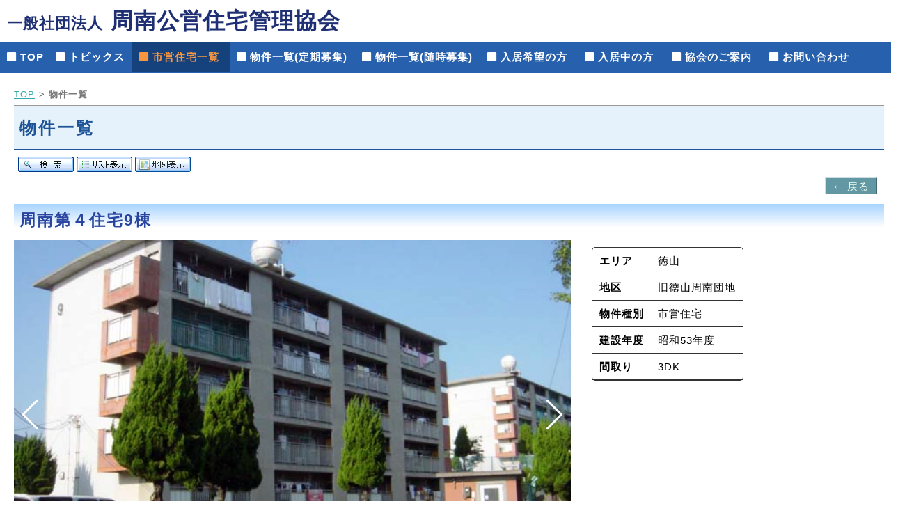

--- FILE ---
content_type: text/html; charset=Shift_JIS
request_url: https://shunan-koeijutaku.jp/as/jutaku/view.php?id=94
body_size: 3765
content:
<!doctype html>
<html lang="ja">
<head>
<meta charset="shift_jis">

<title>市営住宅一覧 周南第４住宅9棟｜一般社団法人 周南公営住宅管理協会</title>

<link rel="stylesheet" href="../../tms/style_base.css" />
<link rel="stylesheet" href="../../tms/style_cont.css" />
<link rel="stylesheet" href="../../tms/style_navi.css" />
<link rel="stylesheet" href="../../tms/style_introduce.css" />
<link rel="stylesheet" href="../../Scripts/swiper.min.css">
<link rel="stylesheet" href="../../tms/blog.css" />
<meta name="robots" content="ALL" />
<meta name="keywords" content="山口県,周南市,公営住宅,市営住宅" />
<meta name="description" content="一般社団法人 周南公営住宅管理協会のオフィシャルサイト。山口県周南市内（徳山・新南陽・熊毛・鹿野エリア）の公営住宅の運営管理・入居者斡旋管理・市営住宅及び共同施設の維持及び修繕を行っています。" />
<meta name="theme-color" content="#ead7ac">
<meta name="viewport" content="width=device-width,initial-scale=1.0" />
<link rel="apple-touch-icon" href="../../material/apple-touch-icon.png" />
<link rel="shortcut icon" href="../../favicon.ico" />
<link rel="stylesheet" href="../../tms/tab-menu.css" media="screen and ( max-width:800px )" />
<link rel="stylesheet" href="../../tms/sp-menu.css" media="screen and ( max-width:640px )" />
<script src="../../Scripts/jquery.js"></script>
<script src="../../Scripts/scroll.js"></script>
<meta property="og:title" content="一般社団法人 周南公営住宅管理協会" />
<meta property="og:type" content="article" />
<meta property="og:description" content="一般社団法人 周南公営住宅管理協会のオフィシャルサイト。山口県周南市内（徳山・新南陽・熊毛・鹿野エリア）の公営住宅の運営管理・入居者斡旋管理・市営住宅及び共同施設の維持及び修繕を行っています。" />
<meta property="og:url" content="https://shunan-koeijutaku.jp/" />
<meta property="og:image" content="../../material/site_image.jpg" />
<meta property="og:site_name" content="一般社団法人 周南公営住宅管理協会" />
<meta property="og:locale" content="ja_JP" />
<link href='https://fonts.googleapis.com/css?family=Open+Sans:400,600,300,700' rel='stylesheet' type='text/css'>
<link href="https://maxcdn.bootstrapcdn.com/font-awesome/4.7.0/css/font-awesome.min.css" rel="stylesheet" integrity="sha384-wvfXpqpZZVQGK6TAh5PVlGOfQNHSoD2xbE+QkPxCAFlNEevoEH3Sl0sibVcOQVnN" crossorigin="anonymous">
<link href="https://use.fontawesome.com/releases/v5.6.1/css/all.css" rel="stylesheet">

<link rel="stylesheet" type="text/css" href="../../Scripts/colorbox.css" />
<script type="text/javascript" src="../../Scripts/jquery.colorbox-min.js"></script>
<script type="text/javascript">
<!--
$(function(){
 $("a[rel='grp1']").colorbox({maxWidth:"90%",maxHeight:"90%"});
});
// -->
</script>
<link rel="alternate" type="application/rss+xml" title="RSS 2.0" href="https://shunan-koeijutaku.jp/as/jutaku/index.xml" />

<script src="../parts/util.js"></script>
<script src="view.js"></script>
</head>

<body>
<!-- +++++++++++++++++++++++++++++++++++++++++++++
   container
++++++++++++++++++++++++++++++++++++++++++++++ -->
<div id="container">
  
<!-- +++++++++++++++++++++++++++++++++++++++++++++
   header
++++++++++++++++++++++++++++++++++++++++++++++ -->
<header>
  <h1><a href="../../index.html" title="Topへ" ><span>一般社団法人</span>周南公営住宅管理協会</a></h1>
   
<!-- ▼トップメニュー ******************** -->
<nav id="TopMenu">
  <ul>
    <li class="menu01"><a href="../../index.html" title="TOPに戻る"><em>TOP</em></a></li>
    <li class="menu02"><a href="../../topics.html" title="トピックス"><em>トピックス</em></a></li>
    <li class="menu03" id="sel"><a href="../../jutaku.html" title="市営住宅一覧"><em>市営住宅一覧</em></a></li> 
    <li class="menu07"><a href="../../jutaku1.html" title="物件一覧(定期募集)"><em>物件一覧(定期募集)</em></a></li> 
    <li class="menu08"><a href="../../jutaku2.html" title="物件一覧(随時募集)"><em>物件一覧(随時募集)</em></a></li> 
    <li class="menu04"><a href="../../application.html" title="入居希望の方"><em>入居希望の方</em></a></li>
    <li class="menu05"><a href="../../resident.html" title="入居中の方"><em>入居中の方</em></a></li>
    <li class="menu06"><a href="../../aboutus.html" title="周南公営住宅管理協会のご案内"><em>協会のご案内</em></a></li>
    <li class="menu09"><a href="../../contact.html" title="お問い合わせ"><em>お問い合わせ</em></a></li>
  </ul>
</nav>
<!-- ▲ TopMenu ここまで **************** --> 
<div id="sp-icon" class="sp-open"><span></span></div>
<script src="../../Scripts/sp-menu.js"></script>


</header>
<!-- header end ++++++++++++++++++++++++++++++ -->
<!-- +++++++++++++++++++++++++++++++++++++++++++++
   Contents Area
++++++++++++++++++++++++++++++++++++++++++++++ -->
<main role="main">
    <div id="backimg_line"></div>
<!-- +++++++++++++++++++++++++++++++++++++++++++++
   Contents Main
++++++++++++++++++++++++++++++++++++++++++++++ -->
<article>
<section>
<ol id="PathNavi">
  <li><a href="../../index.html">TOP</a></li>
  <li><em>物件一覧</em></li>
</ol>

    <h1>物件一覧</h1>


<!-- ▼表示テンプレート【ここから】//////////////////////////////////////////////////////// -->


<div class="topic_navi">
  <a href="view.php?s=kanri_no,a&p=0&l=all&m=sch"><img src="../parts/material/btn_sch.gif" alt="検索" width="80" height="22" border="0" onMouseOver="this.src='../parts/material/btn_sch2.gif'" onMouseOut="this.src='../parts/material/btn_sch.gif'" /></a>
  <a href="view.php?s=kanri_no,a&p=0&l=all&m=slst"><img src="../parts/material/btn_slst.gif" alt="リスト表示" width="80" height="22" border="0" onMouseOver="this.src='../parts/material/btn_slst2.gif'" onMouseOut="this.src='../parts/material/btn_slst.gif'" /></a>
  <a href="view.php?s=kanri_no,a&p=0&l=all&m=slsta"><img src="../parts/material/btn_mlst.gif" alt="地図表示" width="80" height="22" border="0" onMouseOver="this.src='../parts/material/btn_mlst2.gif'" onMouseOut="this.src='../parts/material/btn_mlst.gif'" /></a>
</div>

  <div class="topic_header">
    <div class="rebtn"><a href="view.php?m=slst&id=94&s=kanri_no,a&p=0&l=all">← 戻る</a></div>
  </div>

<!--<div id="entry">-->
<div>


<div>
 <h2>周南第４住宅9棟</h2>

<div id="introduceArea">
  <div class="v1">
  <!-- gallery -->
  <div class="swiper-container gallery-top">
    <div class="swiper-wrapper">
    
<div class="swiper-slide" style="background-image:url(https://shunan-koeijutaku.jp/as/file/jutaku/fia000000940000.jpeg)"></div>
    </div>
    <!-- Add Pagination -->
    <div class="swiper-pagination swiper-pagination-white"></div>
    <!-- Add Arrows -->
    <div class="swiper-button-next swiper-button-white"></div>
    <div class="swiper-button-prev swiper-button-white"></div>
  </div>

  <!-- Swiper JS -->
  <script src="../../Scripts/swiper.min.js"></script>

  <!-- Initialize Swiper -->
  <script>
    var swiper = new Swiper('.swiper-container', {
      spaceBetween: 30,
      effect: 'fade',
      loop: true,
      autoplay: {
        delay: 2500,
        disableOnInteraction: false,
      },
      speed:800,
      pagination: {
        el: '.swiper-pagination',
        clickable: true,
      },
      navigation: {
        nextEl: '.swiper-button-next',
        prevEl: '.swiper-button-prev',
      },
    });
  </script>
</div>

<div class="v2">
<table class="cont_r">
  <tbody>
    <tr>
      <th>エリア</th>
      <td> 徳山</td>
    </tr>
    <tr>
      <th>地区</th>
      <td>旧徳山周南団地</td>
    </tr>
    <tr>
      <th>物件種別</th>
      <td>市営住宅</td>
    </tr>
    <tr>
      <th>建設年度</th>
      <td>昭和53年度</td>
    </tr>
    <tr>
      <th>間取り</th>
      <td>3DK</td>
    </tr>
    <!--<tr>
      <th>入居対象者</th>
      <td><div class="subjects">家族向け住宅あり</div></td>
    </tr>
    <tr>
      <th>募集状況</th>
      <td>　</td>
    </tr>-->
  </tbody>
</table>
</div>

</div>
<!-- End of introduceArea -->
    <!-- gallery -->
    <div class="gallery_list">
    <p style="margin-left:0;">下記に表示される画像は、クリックまたはタップで拡大表示します</p>
    <ul>
    
<li>周南第４住宅9棟間取り<br><a href="https://shunan-koeijutaku.jp/as/file/jutaku/fib000000940000.jpg" rel="grp1" title="周南第４住宅9棟間取り"><img src="https://shunan-koeijutaku.jp/as/file/jutaku/fib000000940000.jpg" alt="周南第４住宅9棟間取り" border="0" /></a></li>
    </ul>
    </div>

    

    <h3>所在地</h3>
   <div id="viwmap1" style="width:100%;height:400px;"></div>
   <div id="viwmap2"><a href="http://maps.google.co.jp/maps?q=34.04241569548785,131.8430905907379" title="地図をGoogleマップで表示" target="_blank">地図をGoogleマップで表示</a></div>
<script type="text/javascript" src="https://maps.googleapis.com/maps/api/js?key=AIzaSyCqw4oy6OG3I1Bh5A1CBJ4xGIZmixJqk_8"></script>
<script type="text/javascript" src="gma.js"></script>
<script type="text/javascript">
<!--
/* 地図表示 */
if(!('34.04241569548785' == '' || '131.8430905907379' == '' || '16' == '')){
 gma.setviwpd({ pid:'p94',lat:'34.04241569548785',lng:'131.8430905907379',tit:'周南第４住宅',htm:'周南第４住宅<br />山口県周南市城ヶ丘3-11' });
 google.maps.event.addDomListener(window,'load',function(){
  gma.viwinit({ mf1:'viwmap1',lat:'34.04241569548785',lng:'131.8430905907379',zoom:'16' });
 });
}else{
 google.maps.event.addDomListener(window,'load',function(){
  util.ge('viwmap1').style.display = 'none';
  util.ge('viwmap2').style.display = 'none';
 });
}
// -->
</script>
    <h3>物件概要</h3>
   <table class="cont-u" width="100%">
     <tr>
       <th>所在地住所</th>
       <td>山口県周南市城ヶ丘3-11</td>
     </tr>
    <tr>
      <th>物件種別</th>
      <td>市営住宅</td>
    </tr>
    <tr>
      <th>間取り</th>
      <td>3DK</td>
    </tr>
    <tr>
      <th>入居対象者</th>
      <td>家族向け住宅あり</td>
    </tr>
    <tr>
      <th>建物用途</th>
      <td>住宅</td>
    </tr>
    <tr>
      <th>構造・階数</th>
      <td>中耐 5階</td>
    </tr>
    <tr>
      <th>戸数</th>
      <td>20戸</td>
    </tr>
    <tr>
      <th>建設年度</th>
      <td>昭和53年度</td>
    </tr>
    <tr>
     <th>延床面積</th>
     <td>1,232.15&#13217;</td>
    </tr>
    <tr>
      <th>主な設備</th>
      <td>浴　槽： 浴槽・給湯設備は入居者が設置<br>
        エレベーター： なし<br>
        駐車場： あり</td>
    </tr>
    <tr>
     <th>備考</th>
     <td>ＲＣ壁式造５階建<br>３ＤＫ　55.6㎡　20戸
      <div>　</div>
     </td>
    </tr>
   </table>

   <br />
   
   <!-- <form method="POST" action="../contact/estate.html">
   <input type="hidden" name="estate_id" value="94">
   <input type="hidden" name="estate_title" value="周南第４住宅">
   <input type="submit" value="物件お問い合わせ" id="ConfirmBotton" style="width:100%; height:auto;">
   </form> -->

 <div class="topic_info">[登録日] 2021/04/04 | <a href="view.php?id=94&m=cel">固定リンク</a></div>
</div>
</div>

  <div class="topic_footer">
    <div class="rebtn"><a href="view.php?m=slst&id=94&s=kanri_no,a&p=0&l=all">← 戻る</a></div>
  </div>

<!-- ////////////////////【表示テンプレートここまで】///////////////////////////////////////// -->


<!-- ▼ アクセスカウンタ ▼ -->
<img src="../alog/count.php?https://shunan-koeijutaku.jp/as/jutaku/view.php@@@" width="1" height="1" border="0" />
</section>
</article>
<!-- main article end ++++++++++++++++++++++++ -->
</main>
<!-- main end ++++++++++++++++++++++++++++++++ -->
<!-- +++++++++++++++++++++++++++++++++++++++++++++
   Footer
++++++++++++++++++++++++++++++++++++++++++++++ -->
<footer>
<div class="contact">
    <h5>一般社団法人 周南公営住宅管理協会</h5>
    <address>
    〒745-8655<br>
    周南市岐山通1丁目1番地（周南市役所2F 住宅課内）
    </address>
</div>
<div id="contactCall" title="お問い合せ先">
<span>お気軽にお問い合わせください。</span><br>
<tel>0834-21-0700</tel>(受付時間:8:30～17:15)<br>
<span class="txt_ms">※24時間受付致しております（時間外はコールセンター対応）</span><br>
FAX：0834-21-0737
</div>
<!-- ▼フッターメニュー ******************* -->
<nav id="footerMenu">
  <ul>
    <li class="menu01"_%SEL1%_><a href="../../index.html" title="TOPに戻る"><em>TOP</em></a></li>
    <li class="menu02"_%SEL2%_><a href="../../topics.html" title="トピックス"><em>トピックス</em></a></li>
    <li class="menu03"_%SEL3%_><a href="../../jutaku.html" title="市営住宅一覧"><em>市営住宅一覧</em></a></li> 
    <li class="menu07"_%SEL7%_><a href="../../jutaku1.html" title="物件一覧(定期募集)"><em>物件一覧(定期募集)</em></a></li> 
    <li class="menu08"_%SEL8%_><a href="../../jutaku2.html" title="物件一覧(随時募集)"><em>物件一覧(随時募集)</em></a></li> 
    <li class="menu04"_%SEL4%_><a href="../../application.html" title="入居希望の方"><em>入居希望の方</em></a></li>
    <li class="menu05"_%SEL5%_><a href="../../resident.html" title="入居中の方"><em>入居中の方</em></a></li>
    <li class="menu06"_%SEL6%_><a href="../../aboutus.html" title="周南公営住宅管理協会のご案内"><em>協会のご案内</em></a></li>
    <li class="menu09"_%SEL9%_><a href="../../contact.html" title="お問い合わせ"><em>お問い合わせ</em></a></li>
  </ul>
</nav>
<!-- ▲ footerMenu ここまで ************** --> 



<!-- ▼フッターメニュー ******************* -->
<!--
<nav id="footerInfoMenu">
  <ul>
    <li><a href="../../sitemap.html" title="サイトマップ"><em>サイトマップ</em></a></li>
    <li><a href="../../privacy.html" title="プライバシーポリシー"><em>プライバシーポリシー</em></a></li>
  </ul>
</nav>
-->
<!-- ▲ footerInfoMenu ここまで ********** --> 
<p class="copyright"><small>Copyright &copy;
<script type="text/javascript">var cpy = new Date();document.write(cpy.getFullYear());</script>
    Shunan Public Housing Management Association. all rights reserved.</small></p>

  <p class="pageTop"><a href="#"></a></p>

</footer>
<!-- footer end ++++++++++++++++++++++++++++++ -->
</div>
<!-- container end +++++++++++++++++++++++++++ -->
</body>
</html>


--- FILE ---
content_type: text/css
request_url: https://shunan-koeijutaku.jp/tms/style_base.css
body_size: 1145
content:
/* shunan-koeijutaku Document */
/* ----------------------------------------- */
/* ＢＯＤＹ・ページ全般                      */
/* ----------------------------------------- */
body { /* ▼ページ全般 */
	margin:0;
	padding:0;
    font-family: -apple-system, BlinkMacSystemFont, 'Helvetica Neue', 'Hiragino Sans', 'Hiragino Kaku Gothic ProN', '游ゴシック Medium',YuGothic, meiryo, sans-serif;
	font-size: 15px;
	line-height:1.4;
	letter-spacing:1px;
	color:#000;
}

/* リンク (全般) */
a {
	color:#FB670F;
	text-decoration:underline;
}
a:visited  { /*color:#33C;*/ }
a:hover { 
	color:#F66;
	text-decoration:none;
}

.clearfloat:after { /* フロートの後処理 */
	content:".";
	display:block;
	clear:both;
	height:0;
	visibility:hidden;
}
.clearfloat { min-height:1px; }
*html .clearfloat { /* IE対策 */
	height:1px;
	/*\//*/
	height:auto;
	overflow:hidden;
	/**/
}

/* ----------------------------------------- */
/* レイアウト（ページ全般で使用）            */
/* ----------------------------------------- */

#container { /* コンテンツ全体 */
	position:relative;
    width:100%;
	height:auto;
	margin:0 auto;
	padding:0;
	z-index:0;
}

/* ヘッダー ////////////////////////// */

/* ヘッダー・タイトル */
header { 
	width:100%;
	margin:0;
	padding:0;
}
/* ヘッダーH1タイトル */
header h1 {
	font-size:86%;
	color:#333;
	text-align:right;
    padding-top:5px;
    padding-right:10px;
	z-index:5;
}

header h1 a {
	color:#9BAFCD;
	text-decoration:none;
}
header h1 a:hover {
	color:#F30;
	text-decoration:underline;	
}

/* コンテンツエリア ////////////////// */
main {
	width:100%;
	height:auto;
	margin:0 auto;
    padding:0;
	clear:both;
}
/*\*/
* html main { /* floatボックスのIE対策 */
    height: 1em;
    overflow: visible;
}
/**/
main:after {
    content: "";
    display: block;
    clear: both;
    height:0;
    overflow: hidden;
}

/* コンテンツメイン ////// */
main article {
	/*float:right;*/
	width:64%;
	height:auto;
	min-height:200px;
	margin:0;
    padding:0;
}

/* コンテンツサイド ////// */
aside {
	float:left;
	width:36%;
	margin:0;
	padding:0;
}

/* フッター ////////////////////////// */
footer {
	position:relative;
    clear:both;
	width:100%;
	height:auto;
	margin:0;
	padding:0 0 10px 0;
}

small { }
address { font-style:normal; } 

/* ----------------------------------------- */
/* 改行処理（P）の書式設定                   */
/* ----------------------------------------- */

p {
	margin:8px 10px 8px 15px;
	padding:0;
	line-height:1.6;
}

p.print { /*印刷改行処理*/
    page-break-before: always;
    page-break-after: always;
}

/* ----------------------------------------- */
/* リスト（ul）の書式設定                    */
/* ----------------------------------------- */
/* ▼ リスト全般 */
ul { 
	margin:0 0 0 30px;
	padding:6px 0;
	list-style-type:disc;
}
ul ul {
	margin:0;
	list-style-type:circle;
}

li { 
	margin:4px 8px 14px 30px;
	line-height:1.45;
	list-style-image: none;
	letter-spacing:1px;
}

ul strong, ol strong{
	font-size:110%;
}

ul p, ol p{
	font-weight:normal;
	margin:0;
	padding:0;
}

/* ----------------------------------------- */
/* 装飾（H1～H6）の書式設定                  */
/* ----------------------------------------- */
h1,h2,h3,h4,h5 {
	line-height:1.3;
	clear:both;
}

/* ----------------------------------------- */
/* テーブル装飾                              */
/* ----------------------------------------- */
/* テーブル全般 */
td, th { 
	font-size:100%;
	text-align:left;
	vertical-align:top;
	padding:5px;
}

/* ノーマル・テーブルコンテンツ ///// */
table.normal { 
	margin:5px 0 10px 20px;
	line-height:1.45;
}
.normal td, .normal th { /* ノーマル */
	text-align:left;
	padding:5px;
	vertical-align:top;
}



--- FILE ---
content_type: text/css
request_url: https://shunan-koeijutaku.jp/tms/style_cont.css
body_size: 5868
content:
/* shunan-koeijutaku Document */
/* ----------------------------------------- */
/* コンテンツ（ページ全般で使用）            */
/* ----------------------------------------- */

#container {
    width:100%;
  	/*background:url(../images/img_backphoto_cont.jpg) 0 0 no-repeat;*/
}
header {
    width:100%;
    margin:0 auto;
    background-color:inherit;
}
header h1 {
    text-align: left;
    padding:10px 0 0 0;
    font-size:2.1em;
    color:#000;
    margin-left:10px;
}
header h1 span {
    font-size:0.7em;
    padding-right:0.5em;
}
header h1 a {
    color:#1E2F73;
}
footer {
    border-top:1px solid #2760ad;
}
main {
    width:100%;
    margin:0 auto;
}
main article {
    width:100%;
}
#topics main article,
#application main article {
    float:left;
    width:75%;
}
#topics aside,
#application aside {
    float:left;
    width:24%;
}
main article img {
    max-width: 100%;
    height: auto;
}
main section {
    padding:15px 10px 10px 20px;
}
main article section h1 {
    margin:0 0 10px 0;
    padding:15px 8px;
    font-size:1.6em;
    letter-spacing: 3px;
    color:#1d5397;
    border-top:1px solid #1d5397;
    border-bottom:1px solid #1d5397;
    background-color: rgba(220,237,250,0.7);
    /*background: #e5eff4;*/
}
main article h2 {
    font-size:1.5em;
    letter-spacing: 2px;
    padding:5px 8px;
    /*border:1px solid #8E8E8E;*/
background: -webkit-linear-gradient(#aad5ff 1px, transparent 34px);
background: -o-linear-gradient(#aad5ff 1px, transparent 34px);
background: linear-gradient(#aad5ff 1px, transparent 34px);
}
main article h3 {
    font-size:1.3em;
    margin:10px 0;
    padding:2px 5px;
    border-left:none;
}
main article h4 {
    margin:0;
    letter-spacing: 0;
    font-size:1.1em;
   /* padding-bottom:5px;
    border-bottom:1px dotted #96AEDF;*/
}
main article h5 {
    margin:0;
    paddign:0;
    letter-spacing: 0;
    font-size:1em;
    color:#000;
}

aside h2 {
    font-size:1.3em;
    text-align:center;
}
aside img {
    max-width: 100%;
    height: auto;
}

.businessList ol {
    margin:0 0 0 20px;
    padding:0;
}
.businessList ol li {
    margin-left:0;
    margin-right:0;
    letter-spacing: 0;
}
/* 二段組のレイアウト */
.column2 {
    display: grid;
  	grid-template-columns: minmax(200px, 65%) minmax(200px, 35%);
  	grid-template-rows: auto auto;
    grid-gap: .8em .5em; 
    margin:0;
    padding:0;
}
/* 三段組のレイアウト */
.column3 {
    display: grid;
  	grid-template-columns: minmax(200px, 32%) minmax(200px, 32%) minmax(200px, 32%);
  	grid-template-rows: auto auto auto;
    grid-gap: .8em .5em; 
    margin:0;
    padding:0;
}

/* お問い合せ電話番号 */
#contactCall {
	/*position: absolute;
	top: 10px;
	right: 35px;
    z-index: 10;*/
    width:auto;
    padding:0 0 0 20px;
    color:#132038;
    line-height: 1.4;
    text-align:left;
    text-shadow: 
        white 1px 1px 1px, white -1px -1px 1px,
        white -1px 1px 1px, white 1px -1px 1px,
        white 0px 1px 1px, white  0-1px 1px,
        white -1px 0 1px, white 1px 0 1px;
}
#contactCall span {
    font-size:0.9em;
    letter-spacing: 0;
}
#contactCall tel {
    font-family: Verdana, Geneva, "sans-serif";
    /*font-family: 'Open Sans', sans-serif;  */
    font-size:1.25em;
    font-weight:bold;
    letter-spacing: 0;
}
#contactCall tel:before {
    font-family: FontAwesome;
    content: " \f095";
    color:#1652A3;
    padding-right:3px;
}
#contactCall strong {
    font-family: Verdana, Geneva, "sans-serif";
    letter-spacing: 0;
}

/* サイドバナー */
#side_bn { 
	margin:10px;
}
#side_bn a:hover {
	color:#FC3;
	filter:alpha(opacity=85);
	opacity:0.85; white-space:nowrap;
}

/* フッターバナー */
#footer_bn { 
	width:200px;
	height:50px;
	position:absolute;
	top:30px;
	right:60px;
}
#footer_bn a:hover {
	color:#FC3;
	filter:alpha(opacity=85);
	opacity:0.85; white-space:nowrap;
}

.contact {
	height:auto;
	text-align:left;
	line-height:1.35;
	margin:0;
	padding:20px 0 10px 20px;
	font-size:92%;
}
.contact h5 {
	padding:0 0 5px 0;
	font-size:1.1em;
}
.contact p {
	margin:0;
	padding:0;
	line-height:1.3;
}

.copyright { /* コピーライト */
	margin:0;
	padding:0;
	font-size:82%;
	letter-spacing:0;
	color:#2B5786;
	text-align:center;
}

/* ----------------------------------------- */
/* ページコンテンツ装飾（内容）              */
/* ----------------------------------------- */

.strong { /* 太字 */
  font-size:110%;
}

.red { /* 赤文字 */
  color:red;
}

.green { /* 緑文字 */
  color:green;
}
.darkgreen { /* 深緑文字 */
  color:#143018;
}

.blue { /* 青文字 */
  color:#366C97;
}

.orange { /* 橙文字 */
	color:#F90;
}

.txt_s { /* テキスト（小） */
	font-size: 70%;
	padding: 0 0 3px 0;
}
.txt_ms { /* テキスト（やや小） */
  font-size: 86%;
  padding: 0 10px 3px 0;
}
.txt_m { /* テキスト(中) */
	font-size:118%;
} 
.txt_l { font-size:140%; } /* テキスト(大) */

/* 回り込み解除 */
.clear { clear:both; }

/* テキスト右寄せ */
.t_left {
	text-align:left !important;
}
/* テキスト右寄せ */
.t_right {
	text-align:right !important;
}
/* テキスト中央寄せ */
.t_center {
	text-align:center !important;
}
/* アンダーライン */
.u_line { border-bottom:#C00 1px solid; }

/* 枠 */
.frame {
	border:2px solid #f7b2b2;
	background:#fff;
	padding:8px 10px;
	margin:5px 35px 15px 15px;
	font-weight:bold;
	line-height:1.5;
}
/* 枠 */
.frame2 {
	border:1px solid #363;
	background:#fff;
	padding:8px;
	margin:5px 35px 15px 15px;
	line-height:1.2;
}

.txt_waku2 { /* 注意表記（赤枠つき）【div】 */
	color:#594b49;
	border:1px solid #ffe4e1; /* 枠色 LavenderBlush */
	background-color:#fff0f5; /* 背景色 misty rose */
	margin:15px 32px 15px 26px; padding:10px;
	line-height:1.6;
}

/* 反転文字 */
.txt_red {
	background:#F00;
	color:#FF6;
	font-size:14px;
	padding-left:8px;
	padding-right:8px;
}
/* マーカー */
.txt_mk {
	background:yellow;
}

/* ----------------------------------------- */
/* 装飾（H1～H6）の書式設定                  */
/* ----------------------------------------- */

h1 {
	margin:0;
	padding:0;
}

h2 {
	font-size:1.6em;
	margin:15px 0 5px 0;
	padding:5px 0 0 0;
	text-align:left;
	letter-spacing:5px;
	line-height:1.65;
    /*border-top:2px solid #29459f;*/
	color:#29459f;
}

h3 {
	font-size:1.4em;
	letter-spacing:3px;
	line-height:1.5;
	margin:20px 0;
	padding:5px 0 2px 10px;
	/*color:#055FAA;*/
    color:#30437F;
    border-left:5px solid #055FAA;
    /*border-left:5px solid #947432;*/
}
.fac_cat {
    padding-left:10px;
    color:#fff;
    background:#4D567F;
}

h4 {
	font-size:1.2em;
	margin:18px 10px 5px 0;
	/*color:#F63;*/
    color:#2e5994;
}

h5 {
	font-size:1.0em;
	padding:5px 0 8px 0;
	margin:0;
    color:#2760ad;
    font-weight:normal;
}

/* ----------------------------------------- */
/* テーブル装飾                              */
/* ----------------------------------------- */

/* ノーマル・テーブルコンテンツ ///// */
table.normal { 
	margin:5px 0 10px 15px;
	line-height:1.45;
}
.normal td, .normal th { /* ノーマル */
	text-align:left;
	padding:5px;
	vertical-align:top;
}

/* ライン付きテーブルコンテンツ (０)  //// */

table.cont0 { /* 枠つき・テーブルコンテンツ(table) */
  margin:6px 0 6px 10px;
  line-height:1.45;
  border-collapse:separate;
}
.cont0 td { /* クラスcont0設定 (td) 全般 */
  padding:5px 10px 5px 10px;
  vertical-align:middle;
  border-top: 1px solid #FFFFFF;
  border-right: 1px solid #61ADED;
  border-bottom: 1px solid #61ADED;
  border-left: 1px solid #FFFFFF;
  background:#E5F1F9;
  color:#4D2E33;
} 
.cont0 th { /* クラスcont0設定 (th) 全般 */
  padding:5px 6px 5px 12px;
  vertical-align:middle;
  border-top: 1px solid #FFFFFF;
  border-right: 1px solid #61ADED;
  border-bottom: 1px solid #61ADED;
  border-left: 1px solid #FFFFFF;
  background:#B0D1E0;
  color:#00244D;
  font-size:100%;
  font-weight:normal;
  text-align:left;
  letter-spacing:5px;
} 
.cont0 td.cont0 { /* クラスcont0設定 (td) */
  text-align:center;
  border-right: 1px solid #C2B5AB;
  border-bottom: 1px solid #C2B5AB;
  background:#FAF2F0;
  color:#3896D6;
}

.cont0 td.not { /* クラスnot設定 ラインなし(td) */
  border:none;
  background:none;
  color:#3896D6;
}

/* ライン付きテーブルコンテンツ (１)  //// */

table.cont1 { /* ライン付き(table) */
	margin:6px 0 6px 10px;
	line-height:1.45;
	border-collapse: collapse;
}

.cont1 td { /* ライン付き(td) */
	border: 1px solid #CCC;
	padding:5px 8px 5px 12px;
	line-height:1.45;
	background-color:#f0faff;
}

.cont1 th { /* ライン付き(th) */
	font-size:100%;
	color:#fff;
	border: 1px solid #9a9;
	padding:5px 0 5px 5px;
	background:#3E87BD;
	text-align:center;
}

td.cont1-t { /* ライン付きテーブルコンテンツ (１)- タイトル用 */
	font-weight:bold;
	border: 1px solid #9a9; 
	padding:3px;
	background-color:#3E87BD;
	color: #ffffff;
	vertical-align:top;
	text-align:center;
	letter-spacing:2px;
}

td.cont1-g { /* ライン付きテーブルコンテンツ (１)- 緑 */
	border: 1px solid #9a9; 
	padding:5px;
	background-color:#f6fffb;
	color: #117a11;
	text-align:center;  
}

/* アンダーライン型テーブル装飾 //////// */

table.cont-u { /* 下ライン付き(table) */
    width:94%;
	margin:10px 10px 25px 20px;
	border:none; 
	border-collapse: collapse;
	line-height:1.5;
}
.cont-u td { /* 下ライン付き(td) */
	vertical-align:top;
	border-bottom: 1px dotted #406081; 
	padding:5px 3px 5px 18px;
	/*font-family: monospace,"ＭＳ ゴシック","Osaka－等幅";*/
	letter-spacing:1px;
}
.cont-u th {
	vertical-align:top;
	text-align:left;
	padding:5px 10px 0 15px;
	letter-spacing:1px;
	font-weight:normal;
	border-bottom: 1px dotted #8b7d6b;
	/*background:#BBD6EF;*/
}
.cont-u .en {
	font-family:Arial, Helvetica, sans-serif;
}
.cont-u ul {
	margin-left:0;
}

/* ライン付きテーブルコンテンツ (2)  //// */

table.cont2 { /* 枠つき・テーブルコンテンツ(table) */
	margin:6px 0px 6px 10px;
	line-height:1.45;
	border-collapse:separate;
  
}
.cont2 td { /* クラスcont0設定 (td) 全般 */
	font-size:100%;
	text-align:center;
	padding:5px 8px;
	border-right: 1px solid #71838d;
	border-bottom: 1px solid #71838d;
	background:#eff5fc;
	color:#3896D6;
    color:#2c4965;
} 
.cont2 th { /* 表題 クラスcont0設定 (th)  */
	font-size:105%;
	text-align:center;
	padding:5px;
	vertical-align:middle;
	border-top: 1px solid #FFFFFF;
	border-right: 1px solid #71838d;
	border-bottom: 1px solid #71838d;
	border-left: 1px solid #FFFFFF;
	background:#b0bdc8;
	color:#00244D;
	letter-spacing:0;
} 
.cont2 td.t0 { /* 項目タイトル */
	font-size:110%;
	font-weight:bold;
	text-align:left;
	padding:5px 10px 5px 10px;
	vertical-align:middle;
	border-top: 1px solid #FFFFFF;
	border-right: 1px solid #71838d;
	border-bottom: 1px solid #71838d;
	border-left: 1px solid #FFFFFF;
	background:#e0ebf4;
    font-weight:normal;
	color:#000;
}

.t_middle td {
    text-align:center;
}
.lh_min {
    line-height: 0.9em; 
    padding:14px 0 2px 0;
}

/* フォト・テーブルコンテンツ ///// */
table.photo {
    width:96%;
	margin:5px 0 10px 10px;
	line-height:1.45;
}
.photo td, .photo th {
    width:32%;
	padding:5px;
	vertical-align:top;
}
@media only screen and (min-width: 1200px) {
table.photo {
	max-width:1200px;
}
.photo td, .photo th {
    width:32%;
	padding:5px;
	vertical-align:top;
}
}

/* ----------------------------------------- */
/* イメージ書式設定                          */
/* ----------------------------------------- */

.img_n { /* 写真(枠付き) */
	margin:8px 0 8px 10px;
	border:1px solid #555;
}
a:hover .img_n {
	border:1px solid #FF0000;
}

.img_n0 { /* 写真(枠なし) */
	margin:8px 0 8px 5px;
	border:none;
}
.img_n1 { /* 写真(枠あり・横間隔小) */
    max-width: 100%;
    height: auto;
	margin:0 5px 8px 0;
	border:1px solid #555;
}
.img_n2 { /* 写真(枠あり・横縦間隔なし) */
	margin:0 5px 3px 0;
	border:1px solid #555;
}

.img_n3 { /* 写真(枠なし・横縦間隔なし) */
	margin:0 5px 3px 0;
	border:none;
}

.img_l { /* 写真のテキスト回り込み（左） */
 	float:left;
  	margin:0 20px 10px 10px;
}

.img_r { /* 写真のテキスト回り込み（右） */
    max-width: 100%;
    height: auto;
 	float:right;
  	margin:0 10px 20px 20px;
}

.img_mid { /* イメージ中央揃え */ 
	vertical-align:middle;
}

/* ----------------------------------------- */
/* その他                                    */
/* ----------------------------------------- */

/* アクセスマップ */
.accessmap_m img {
    max-width: 100%;
    height: auto;
}
.accessmap {
	width:96%;
	height:auto !important;
	min-height:420px;
	margin:6px 0 6px 15px;
}
#map1 {
    width:800px;
    height:600px;
}
.accessRoot {
    margin:5px 30px 10px 10px;
}

/* チェックリスト */
.ck-list {
	width:95%;
	margin:0;
	padding:4px 0 15px 4px;
}
.ck-list li {
	/*border-bottom:1px dotted #555;*/
	list-style-type:none;
	margin:5px 0 10px 30px;
	padding:3px;
	line-height: 1.4;
    font-size:1.08em;
}
.ck-list li:before {
    font-family: FontAwesome;
    content: " \f058";
    color:#1652A3;
    margin-left:-20px;
    padding-right:5px;
}

/* リストの罫線（施設基準用） */
ul.bline {
	width:95%;
	margin:0;
	padding:4px 0 15px 4px;
}
.bline li {
	border-bottom:1px dotted #555;
	list-style-type:none;
	margin:5px 0 10px 15px;
	padding:3px;
	line-height: 1.2;
}

/* プロフィール表記 */
.profile {
	position:relative;
	font-size:1.0em;
	font-weight:bold;
	/*padding:8px 2px 8px 2px;*/
	margin:0;
	line-height:0;
	letter-spacing:16px;
	font-weight:normal;
}
.profile td {
    vertical-align: middle;
    padding:0;
}
.profile img {
    max-width: 100%;
    height: auto;   
}
.profile .catchcopy { /* キャッチコピー */
	display: block;
	font-size: 0.9em;
	line-height: 1;
	letter-spacing: 4px;
}
.profile em { /* 強調(profile) */
	display: block;
    font-size:1.6em;
	font-style: normal;
	font-weight: bold;
	padding-bottom: 3px;
	border-bottom: 1px solid #ff3333;
    white-space:nowrap;
}
.profile .ini { /* イニシャル表記 */
	font:normal 0.7em verdana, Helvetica;
	letter-spacing:3px;
    white-space:nowrap;
}


/* 丸枠リスト */
.list_c {
	margin:0;
	padding:0;
}
.list_c li {
	list-style-type:none;
	margin:0 0 0 5px;
	padding:0;
	font-size:110%;
}
.list_c li a {
	display:block;
	width:120px;
	margin:0 8px 7px 0;
	padding:5px 0;
	line-height:1.35;
    text-align: center;
    text-decoration:none;
	border:1px solid #333;
	-webkit-border-radius: 15px;
	-moz-border-radius: 15px;
	border-radius: 15px;
    float: left;
}
.list_c a:hover {
	background-color:#FBEDED;
}
.list_c:after { /* floatボックスの後処理 */
    content: "";
    display: block;
    clear: both;
    height:0;
    overflow: hidden;
}

/* 注目枠リスト */
.push_fac {
	margin:0 0 0 14px;
	padding:0;
}
.push_fac:after { /* floatボックスの後処理 */
    content: "";
    display: block;
    clear: both;
    height:0;
    overflow: hidden;
}
.push_fac li {
	list-style-type:none;
	margin:0;
	padding:0;
	display:block;
	float:left;
	width:165px;
	height:auto;
	padding:5px 0 5px 10px;
	margin:8px 10px 3px 0;
	color:#000;
	border:1px solid #055faa;
	background:#FFF8DC;	
}

/* item list */
.itemBox {
	width:100%;
	margin:0;
	padding:0;
	list-style-type:none;
}
.itemBox li { }
.itemBox li {
	display: block;
	margin: 0 10px 10px 0;
	padding:0 10px 0 0;
	float: left;
	width: 30%;
	height:auto;
	overflow:hidden;
}
.itemBox img {
	/*max-width: 43%;
	float: left;*/
	padding:3px;
	margin:0;
	border:1px solid #ccc;
	background:#fff;
	-webkit-box-shadow: 0 1px 3px rgba(0, 0, 0, .5);
	-moz-box-shadow: 0 1px 3px rgba(0, 0, 0, .5);
	box-shadow: 0 1px 3px rgba(0, 0, 0, .5);
}
.itemBox p {
	margin:5px;
	font-size:85%;
}
.itemBox:after { /* floatボックスの後処理 */
    content: "";
    display: block;
    clear: both;
    height:0;
    overflow: hidden;
}

/* ログイン/ログアウトボタン */
#login a, #logout a, .btn_gren a, .btn_blue a {
    display:block;
    width:auto;
    height:auto;
    padding:8px 10px;
    margin:3px 0;
    text-decoration:none;
    text-align: center;
    line-height:1.3;
    letter-spacing:1px;
    font-size:110%;
    font-weight:bold;
    color:#ffd;
    border: 1px solid #fff;
    -webkit-border-radius: 5px;
    -moz-border-radius: 5px;
    border-radius: 5px;
    text-shadow: 1px 1px 1px #000;
}
#logout a, .btn_gren a {
    background: -webkit-linear-gradient(#03d7c1, #057970);
    background: -o-linear-gradient(#03d7c1, #057970);
    background: linear-gradient(#03d7c1, #057970);
    box-shadow: 0 2px 3px rgba(14, 39, 35, .4);
}
#login a, .btn_blue a {
    background: -webkit-linear-gradient(#00a6e6, #0073ad);
    background: -o-linear-gradient(#00a6e6, #0073ad);
    background: linear-gradient(#00a6e6, #0073ad);
    box-shadow: 0 2px 3px rgba(12, 42, 58, .4);
}
#login a:hover, #logout a:hover, .btn_gren a:hover, .btn_blue a:hover {
    color:#fff;
    background: -webkit-linear-gradient(#e47365, #c23321);
    background: -o-linear-gradient(#e47365, #c23321);
    background: linear-gradient(#e47365, #c23321);
    box-shadow: 0 2px 3px rgba(43, 12, 13, .4);
}
#login {
    margin:3px 10px;
}
#login a img {
    vertical-align: middle;
    margin-right:8px;
}

/* 確定ボタン */
#ConfirmBotton a {
	display:block;
	/*width:450px;*/
	height:40px;
	padding:5px 0 5px 25px;
	margin:8px 0;
	text-decoration:none;
	line-height:1.8;
	letter-spacing:3px;
	font-size:1.6em;
    font-weight:bold;
	color:#fff;
    background-color:#9F2B0B;
    box-shadow: 0 2px 3px rgba(172, 1, 22, .4);
	-webkit-border-radius: 10px;
	-moz-border-radius: 10px;
	border-radius: 10px;
	text-shadow: 1px 1px 1px #000;
}
#ConfirmBotton a:hover {
	color:#ff9;
	background-color:#f25024;
}
#ConfirmBotton em {
	font-style:normal;
	line-height: 2;
}
#ConfirmBotton a.save {
    background-color:#1E6023;
    box-shadow: 0 2px 3px rgba(30, 96, 35, .4);
}
#ConfirmBotton a:hover.save {
	color:#ff9;
	background-color:#3F9C30 !important;
}

.me img, .photo img {
    max-width: 100%;
    height: auto;
}

/* Contact Form ////// */
#contactForm {
    width:96%;
}
#contactForm label {
    padding-right:8px;
}
#contactForm input, #contactForm textarea {
    margin:3px 0 6px 0;
    font-size:1.1em;
    padding:5px 6px;
}
#contactForm textarea {
    width:90%;
    height:100px;
    resize:vertical;
}
#contactForm h5 {
    padding:6px 0 0 0;
}
#contactForm p {
    margin:3px 8px;
}

/* reserved sp style */
#reserved_sp {
    display: none;
}
#reserved_sp a {
    display:block;
    width:94%;
    height:auto;
    padding:6px 10px;
    margin:3px 0;
    text-decoration:none;
    text-align: center;
    line-height:1.3;
    letter-spacing:1px;
    font-size:100%;
    color:#397C15;
    background:#FBFCE5;
    border: 1px solid #309019;
    -webkit-border-radius: 5px;
    -moz-border-radius: 5px;
    border-radius: 5px;
}
#reserved_sp a:hover {
    background:#FCEEEE;
    border: 1px solid red;
    color:red;
}

/* links */
.links {
    width:100%;
    text-align: right;
}
.links a {
    display:inline-block;
    width:auto;
    height:auto;
    padding:6px 10px;
    margin:10px 0;
    text-decoration:none;
    text-align: center;
    line-height:1.3;
    letter-spacing:1px;
    font-size:1.2em;
    color:#fff;
    background:#FC6003;
    border: 1px solid #F0930D;
    -webkit-border-radius: 5px;
    -moz-border-radius: 5px;
    border-radius: 5px;
}
.links a:after {
    padding-left:15px;
    content:"\025b6";
}
.links a:hover {
    background:#FCEEEE;
    border: 1px solid red;
    color:red;
}

/* medi-idx list */
#medi-idx {
	width:100%;
	margin:10px 0 0 0;
	padding:0 !important;
	list-style-type:none;
}
#medi-idx:after { 
    content: "";
    display: block;
    clear: both;
    height:0;
    overflow: hidden;
}
#medi-idx li {
    position: relative;
	display: block;
	float: left;
    width:31%;
	height:auto;
	margin: 0 5px 5px 5px;
    text-align: center;
    line-height: 1.6;
	padding:5px 3px;
	overflow:hidden;
}
#medi-idx li a.sty_ln {
    width:80%;
}
#medi-idx img.photo {
    max-width: 100%;
    height: auto;
	padding:0 !important;
	margin:8px 0 0 0 !important;
	border:1px solid #ccc;
	background:#fff;
	-webkit-box-shadow: 0 1px 3px rgba(0, 0, 0, .5);
	-moz-box-shadow: 0 1px 3px rgba(0, 0, 0, .5);
	box-shadow: 0 1px 3px rgba(0, 0, 0, .5);
}
#medi-idx em {
    display: block;
    position: absolute;
    top:0;
    left:0;
    width:100%;
    text-align: center;
    padding-top:50px;
    font-style:normal;
    font-weight:bold;
    font-size:1.1em;
    text-shadow: 
        white 1px 1px 1px, white -1px -1px 1px,
        white -1px 1px 1px, white 1px -1px 1px,
        white 0px 1px 1px, white  0-1px 1px,
        white -1px 0 1px, white 1px 0 1px;
}
#medi-idx .title {
    font-size:1.25em;
}
#medi-idx p {
    min-height:65px;
	margin:5px;
    padding:8px 5px 5px 5px;
    text-align:left;
	font-size:0.9em;
}


/* link botton */
.sty_ln {
    display: block;
    width:auto;
    width:64%;
    height:auto;
    margin:6px auto;
    padding:4px 12px;
    text-decoration:none;
    text-align: center;
    line-height:1.3;
    letter-spacing:1px;
    font-size:1.0em;
    font-weight:normal;
    border-radius: 10px;
}
.color_g {
    /* green */
    color:#eeffef;
    background:#148d3f;
    box-shadow: 0 1px 3px rgba(0, 82, 54, .8);
}
.color_b {
    /* blue */
    color:#eeffef;
    background:#2681b9;
    box-shadow: 0 1px 3px rgba(23, 73, 103, .8);  
}
.sty_ln:hover {
    color:#ffd;
    filter:alpha(opacity=75);
	opacity:0.75;
    box-shadow: 0 0 0 rgba(0, 0, 0, 0);
}

.point_box {
    position: relative;
    margin: 2em 1em 1em 0;
    padding: 1.2em 1em;
    border: solid 3px #004ea2;
    border-radius: 8px;
    background: #dfeaf8;
}
.point_box .box-title {
    position: absolute;
    display: inline-block;
    top: -20px;
    left: 10px;
    padding: 9px 3px;
    height:2px;
    background: #fff;

}
.point_box .box-title span {
    line-height: 1;
    letter-spacing: 0;
    color: #fff;
    font-size: 115%;
    font-weight: bold;
    text-shadow: 
        #004ea2 2px 2px 2px, #004ea2 -2px -2px 2px,
        #004ea2 -2px 2px 2px, #004ea2 2px -2px 2px,
        #004ea2 0 2px 2px, #004ea2  0 -2px 2px,
        #004ea2 -2px 0 2px, #004ea2 2px 0 2px;
}
.point_box p {
    margin: 0; 
    padding: 0;
    letter-spacing: 1;
}

.app_sec {
    margin:0 15px 0 15px;
    padding:0;
}

/* list */
.list {
    margin:0 0 10px 10px;
    padding:0;
}
.list ol {
    margin:0;
}

.list-kana {
    list-style-type: katakana-iroha;
    margin:0 0 10px 10px;
    padding:0;
}
.list-kana li {
    margin:3px 10px 3px 10px;
}

.list-waku {
    margin:15px 0 15px 30px;
    padding:0;
    counter-reset: my-counter;
    list-style: none;
}
.list-waku li:before {
    content: counter(my-counter);
    counter-increment: my-counter;
    color: #000;
    display:block;
    float: left;
    line-height: 26px;
    margin-left: -25px;
    text-align: center;
    height: 26px;
    width: 26px;
    border:1px solid #333;
    border-right:none;
}
.list-waku li {
    margin:0;
    margin-bottom: 10px;
    padding:0 15px;
    padding-left: 10px;
    position: relative;
    line-height: 1.2;
    font-size:1.06em;
}
.list-waku li em {
    display: inline-block;
    height: 18px;
    border:1px solid #333;
    border-left:none;
    padding:4px 0;
    font-style:normal;
}
.list-waku li p {
    margin:6px 0;
}
.list-waku li dl {
    margin:10px 0;
}
.list-waku li dl dd {
    line-height: 1.4;
}
.list-waku li dl dd strong {
    font-size:1em;
}
#list-counter {
    counter-reset: none;
}


.list-maru {
    margin:0 0 10px 15px;
    padding:0;
}
.list-maru li:before {
    content: "〇";
    margin-left:-1.5em;
    margin-right:0.5em;
}
.list-maru li {
    margin:0 0 5px 1.5em;
    padding:0;
	list-style-type:none;
}
.list-maru-child li:before {
    content: "・";
    margin-left:-1.5em;
    margin-right:0.5em;
}

.list-maruNum {
    margin:0 0 10px 20px;
    padding:0;
    counter-reset: my-counter;
    list-style: none;
}
.list-maruNum li:before {
    content: counter(my-counter);
    counter-increment: my-counter;
    background-color: #fff;
    border:1px solid #555;
    color: #000;
    display: block;
    float: left;
    line-height: 15px;
    margin-left: -25px;
    text-align: center;
    height: 15px;
    width: 15px;
    border-radius: 50%;
}
.list-maruNum li {
    margin:0;
    margin-bottom: 15px;
    padding-left: 25px;
    position: relative;
    line-height: 1.3;
}
.list-maruNum li p {
    margin-top:5px;
}
.note dt {
    position: relative;
    margin:0;
    padding:0;
}
.note dt span {
    position: absolute;
    margin:0;
    padding:0;
}
.note dd {
    margin:0 0 5px 0;
    padding:0;
    padding-left: 1.5em;
}
.d_waku {
    margin:0 0 10px 15px;
    padding:10px 15px;
    border:1px solid #000;
}
.app_flow {
    /*
    display: grid;
  	grid-template-columns: minmax(225px, 18%) minmax(200px, 82%);
  	grid-template-rows: auto auto;
    grid-gap: .1em .3em; 
    */
    margin:0;
    padding:0;
}
/*
.app_flow img {
    min-width:180px;
}
*/
.app_flow td:nth-child( 1 ) {
    width:20%;
    min-width:180px;
}
.app_flow ul {
    margin:5px 0 0 15px;
}
.app_flow li {
    margin-left:5px;
}

/* 一覧表示テーブル */
table.list-table {
    width:96%;
    margin:6px 0 6px 15px;
	border-collapse: collapse;
}
.list-table th, .list-table td {
    font-size:0.9em;
    padding:8px 6px 8px 6px;
    vertical-align:middle;
    text-align:center;
    line-height:1.45;
    /*border:1px solid #9e968f;*/
    border:1px solid #9c9c9c;
    font-family: 'Open Sans', sans-serif;  
}
.list-table th {
    font-weight:normal;
    font-size:1em;
    background: #e7ecf2;
}
.list-table th span.opt {
    font-size: 86%;
    padding: 0 10px 3px 0;
}
.list-table td {
    width:auto;
    vertical-align:top;
    text-align:left;
}
.list-table td .nr {
    white-space:pre-line;
    font-style:normal;
}
.list-table th.subcont {
    padding:8px 5px;
    background:#fff;
    border-left:none;
    border-right:none;
}
.list-table thead th {
    width:auto;
    padding:8px 2px;
    text-align: center;
}
.list-table ul {
    margin:0;
    padding:0;
}
.list-table li {
    margin:0 0 0 20px;
    padding:0;
}
.list-table tbody.th_w40 th {
    width:40%;
}
.col-1 {
    display: inline-block;
    width: 30em;
}
.col-2 {
    display: inline-block;
    width: 10em;
    text-align: right;
}

--- FILE ---
content_type: text/css
request_url: https://shunan-koeijutaku.jp/tms/style_navi.css
body_size: 1819
content:
/* shunan-koeijutaku Document */
/* ----------------------------------------- */
/* 笆ｼ繧ｵ繧､繝医Γ繝九Η繝ｼ�医リ繝薙ご繝ｼ繧ｷ繝ｧ繝ｳ�芽ｨｭ螳�    */
/* ----------------------------------------- */

/* 繝医ャ繝励Γ繧､繝ｳ繧ｳ繝ｳ繝�Φ繝�Γ繝九Η繝ｼ */
#TopMenu {
	/*position: absolute;
	top: 100px;
	left: 15px;*/
	width: auto;
	height: 45px;
    margin:10px 0 0 0;
    background: #2760ad;
	z-index:5;
}
/*\*/
* html #TopMenu { /* float繝懊ャ繧ｯ繧ｹ縺ｮIE蟇ｾ遲� */
    height: 1em;
    overflow: visible;
}
/**/
#TopMenu:after { /* float繝懊ャ繧ｯ繧ｹ縺ｮ蠕悟�逅� */
    content: "";
    display: block;
    clear: both;
    height:0;
    overflow: hidden;
}

#TopMenu ul {
	margin:0;
	padding:0;
    width:auto;
	min-width:1240px;
    height:auto;
}
#TopMenu ul {
    /*padding-left:15px;*/
}
#TopMenu li {
	list-style-type:none;
	float:left;
	margin:0;
	padding:0;
	font-size:100%;
}
#TopMenu li em { font-style:normal;	font-weight:bolder; }

#TopMenu li a {
	display:block;
	width:140px;
	height:auto;
	padding:9px 0 9px 0;
	margin:0;
	text-decoration:none;
	text-align:left;
	line-height:1.75;
	letter-spacing:1px;
    /*background: #213074;*/
    color:#fff;
}

#TopMenu a:hover {
	color:cornsilk !important;
    background: #661213;
}
#TopMenu li#sel a {
	color:#F79641;
    background:#15417C;
}
#TopMenu a:before {
    margin-left:10px;
    margin-right:5px;
    font-family: "Font Awesome 5 Free";
    font-weight: 900;
    content: "\f0c8";
}
#TopMenu .menu01 { color:#000; }

#TopMenu .menu01:before { /*content: "\f015"; */}
#TopMenu .menu02 { color:#e95389; }
#TopMenu .menu03 { color:#ed6c00; }
#TopMenu .menu04 { color:#924898; }
#TopMenu .menu05 { color:#8bc782; }
#TopMenu .menu06 { color:#008ccf; }
#TopMenu .menu01 a { width:70px; }
#TopMenu .menu02 a { width:120px; }
#TopMenu .menu03 a { width:140px; }
#TopMenu .menu05 a { width:125px; }
#TopMenu .menu07 a { width:180px; }
#TopMenu .menu08 a { width:180px; }
/*#TopMenu .menu06 a { width:280px; }*/
/* footer Menu ****** */
#footerMenu {
    display: none;
}
#footerMenu ul { 
	margin:0 15px;
	padding:0;
}
#footerMenu li {
	list-style-type:none;
    margin:0;
	padding:0;
	font-size:100%;
}
#footerMenu li a {
    display: block;
    border-bottom:1px solid #2760ad;
	margin:0 15px 0 10px;
    padding:8px 15px;
}
#footerMenu li a:hover {
    background: linear-gradient(#e3f0f8 30%,#cfe8f8 70%,#cfe8f8 30%);
}
#footerMenu li em { font-style:normal;	font-weight:bolder; }

/* ----------------------------------------- */
/* 笆ｼ繝舌リ繝ｼ繝ｻ繝｡繝九Η繝ｼ險ｭ螳�                    */
/* ----------------------------------------- */
/* TOP繝懊ち繝ｳ */
#btn_top a {
	position: absolute;
	top: 0px;
	left: 5px;
	width: 80px;
	height: 30px;
	display: block;
	background-image: url(../material/btn_top.png);
	background-repeat:no-repeat;
	background-position:0 0;
	z-index: 10;
}
#btn_top a:hover { background-position:-80px 0; }
#btn_top a span { display:none; }

/* 縺雁撫縺�粋縺帙�繧ｿ繝ｳ */
#btn_contact {
	/*position:absolute;
	bottom:25px;
	right:40px;*/
}
#btn_contact a {
	display:block;
	width:136px;
	height:34px;
	background-image:url(../material/btn_contact.png);
	background-repeat:no-repeat;
	background-position:0 0;
}
#btn_contact a:hover { background-position:0 -34px; }
#btn_contact em { display:none; }

/* 繝壹�繧ｸ繝医ャ繝励∈謌ｻ繧� */
.pageTop {
    position:relative;
    width:100%;
    /*max-width:950px;*/
    height:0;
    margin:0 auto;
}

.pageTop a {
    position: fixed;
    bottom: 5px;
    right:0;
    display: block;
    width: 75px;
    height:75px;
	background:url(../material/btn_top.png) 0 0 no-repeat;	
}
.pageTop a:hover {
	filter:alpha(opacity=85);
	opacity:0.85; white-space:nowrap;
}
.pageTop a em { display:none; }


/* 繧ｵ繧､繝峨Γ繝九Η繝ｼ */
#SideMenu {
	margin:10px 15px 10px 15px;
	padding:0;
}
#SideMenu h3, #side_bn h3 {
	font-size:100%;
	letter-spacing:0;
	margin:0;
	padding:3px 0 0 3px;
	color:#000;
}
#SideMenu ul {
	margin:0;
	padding:0;
}
#SideMenu li {
	list-style-type:none;
	margin:0 0 0 5px;
	padding:0;
	font-size:110%;
}
#SideMenu li a {
	display:block;
	width:95%;
	margin:0;
	padding:10px 12px 10px 0;
    text-align: left;
	line-height:1.3;
	font-size:1.0em;
    color:#12588B;
    border-bottom:1px solid #7fcef4;
    /*background: #e5eff4;*/
    text-decoration: none;
    /*background: linear-gradient(#fffef5 30%,#fdfae0 70%,#fdfae0 30%);*/
}
#SideMenu a:before {
    padding-left:10px;
    padding-right:10px;
    content:"\025b6";
}
#SideMenu .bn_reserve a:after {
    padding-left:10px;
    content:"";  
}
#SideMenu a:hover {
    color:#1C83C4;
	background-color: #fbf1ca;
}
#SideMenu #sel a {
    color:#fff;
    background-color: #153A83;
}
#SideMenu .no_link {
	width:90%;
	margin:0 0 7px 5px;
	padding:15px 5px 15px 8px;
	border:1px solid #333;	
}

#SideMenu .bn_reserve a {
    width:100%;
    height:110px;
	padding:0;
    border:none;
    background:url(../material/bn_reserve.png) left top no-repeat;
}
#SideMenu .bn_reserve a:hover {
    background:url(../material/bn_reserve_on.png) left top no-repeat;
}
#SideMenu .bn_reserve span {
    display: none;
}

/* 繝輔ャ繧ｿ繝ｼ逕ｨ繝｡繝九Η繝ｼ(繝励Λ繧､繝舌す繝ｼ繝昴Μ繧ｷ繝ｼ遲�) */
#footerInfoMenu {
	width: 250px;
	height: auto;
    margin:0 auto;
}
#footerInfoMenu:after { /* float繝懊ャ繧ｯ繧ｹ縺ｮ蠕悟�逅� */
    content: "";
    display: block;
    clear: both;
    height:0;
    overflow: hidden;
}
#footerInfoMenu ul {
	margin:0;
	padding:0;
    width:auto;
    height:auto;
}
#footerInfoMenu li {
	list-style-type:none;
	float:left;
	margin:0;
	padding:0;
	font-size:0.9em;
}
#footerInfoMenu li:after {
    content:"|";
    padding-left:5px;
    padding-right:5px;
}
#footerInfoMenu li:last-child:after {
    content:none;
}
#footerInfoMenu li em { font-style:normal;	font-weight:normal; }

#footerInfoMenu li a {
	display:inline-block;
	padding:4px 0 0 0;
	margin:0 4px 0 0;
	text-decoration:none;
	text-align:left;
	line-height:1.75;
	letter-spacing:0;
    color:#1C5C09;
}
#footerInfoMenu li a:hover {
    color:red;
}

/* ----------------------------------------- */
/* 笆ｼ繝代Φ縺上★繝翫ン繧ｲ繝ｼ繧ｷ繝ｧ繝ｳ險ｭ螳�              */
/* ----------------------------------------- */

ol#PathNavi {
	margin:0;
	padding:6px 0;
    height:1.2em;
	list-style: none;
    border-top: 1px solid #999;
    border-bottom: 1px solid #999;
}
ol#PathNavi li {
	float: left;
	padding: 0 6px 0 0;
	margin:0 0 5px 0;
	font-size: 85%;
}
ol#PathNavi li:before {
    content:"\03E";
    padding-right:5px;
    color:#666;
}
ol#PathNavi li:first-child:before {
    content: none;
}
ol#PathNavi li a:link,
ol#PathNavi li a:visited {
	color: #3aa;
	text-decoration: underline;
}

ol#PathNavi li a:hover,
ol#PathNavi li a:active {
	color: #f55;
	text-decoration: underline;
}
ol#PathNavi li em {
	color:#777;
	font-style: normal;
	font-weight: bold;
}

--- FILE ---
content_type: text/css
request_url: https://shunan-koeijutaku.jp/tms/style_introduce.css
body_size: 2715
content:
/* iinbukken Document */
/* ----------------------------------------- */
/* 物件紹介                                */
/* ----------------------------------------- */
.swiper-slide {
    /*background-size: cover;
    background-position: center;*/
}
.swiper-slide {
    background-size:contain;
    background-position:0;
    /*padding-bottom: calc(100%*1365/2048);*/
    padding-bottom: calc(100*ImageHeight/ImageWidth)%;
    background-size: 100% auto;
    background-repeat:no-repeat;
    background-color:#fff;
}
.gallery-top {
    width: 800px;
    height: 500px;
    /*width: auto;
    height:auto;*/
    margin:0 !important;
}
.gallery-thumbs {
      /*height: 20%;*/
      height: 100px;
      box-sizing: border-box;
      padding: 10px 0;
    }
.gallery-thumbs .swiper-slide {
    width: 25%;
    height: 100%;
    opacity: 0.4;
}
.gallery-thumbs .swiper-slide-thumb-active {
    opacity: 1;
}

.flag {
    display:inline-block;
    font-size:0.8em;
    border:2px solid #f18a34;
    border-radius: 10px;
    padding:0 5px;
    letter-spacing: 0;
}
.subjects em {
    display: inline-block;
	background: #cbe2c8;
	color:#24372f;
	padding:1px 3px;
	margin:0 0 5px 5px;
    font-size:0.8em;
    font-style: normal;
}

/* Grid Layout */
#introduceArea {
    /*min-width:1180px;*/
/*
    display: grid;
  	grid-template-columns: minmax(auto, 70%) minmax(auto, auto);
  	grid-template-rows: auto auto;
    grid-gap: .8em .5em;
    margin:0;
    padding:0;
*/
}
#introduceArea:after {
    content: "";
    display: block;
    clear: both;
    height:0;
    overflow: hidden;
}
#introduceArea .v1 {
    float:left;
    width:auto;
    min-width:820px;
    min-height:520px;
}
#introduceArea .v2 {
    float:left;
    width:auto;
}


/* マスター物件情報 */
.cont_r {
    border-collapse:separate;
    border-spacing:0;
    margin:10px 10px;
    border: 1px solid #333;
    -webkit-border-radius: 5px;
    -moz-border-radius: 5px;
    border-radius: 5px;
}
.cont_r th, .cont_r td {
    padding:8px 10px;
    border-bottom: 1px solid #333;
}
.cont_r th {
    white-space:nowrap;
}
.cont_r .lst {
    border-bottom: none;
}

/* リスト表示 */
.list_ul li {
/*
    display: -webkit-box;
    display: -ms-flexbox;
    display: -webkit-flex;
    display: flex;
    -webkit-box-pack: left;
    -ms-flex-pack: left;
    -webkit-justify-content: left;
    justify-content: left;
    -webkit-box-align: left;
    -ms-flex-align: left;
    -webkit-align-items: center;
    align-items: center;
*/
}
.list_ul img {
    vertical-align: middle;
    max-width: 100%;
    height: auto;
    margin-right:5px;
}
.list_ul li a:hover img {
	filter:alpha(opacity=75);
	opacity:0.75; white-space:nowrap;
}

/* 地図表示 */
.s_list td {
    width:125px;
    font-size:0.9em;
}
.s_list td.t_id, .s_list td.t_picup,
.list_ul .list_id, .list_ul .list_picup {
    width:15px;
    text-align:right;
}
.s_list td.t_title {
    width:auto;
    min-width: 150px;
    /*white-space:nowrap;*/
}
#viwmap2 img, #viwmap3 img {
    vertical-align: middle;
    max-width: 100%;
}

/* 確定ボタン */
#ConfirmBotton {
	display:block;
	height:40px;
	padding:5px 0 5px 25px;
	margin:8px 0;
	text-decoration:none;
	line-height:1.8;
	letter-spacing:3px;
	font-size:1.6em;
    font-weight:bold;
	color:#fff;
    background-color:#9F2B0B;
    border: 1px solid #F0D12D;
    box-shadow: 0 2px 3px rgba(172, 1, 22, .4);
	-webkit-border-radius: 10px;
	-moz-border-radius: 10px;
	border-radius: 10px;
	text-shadow: 1px 1px 1px #000;
}
#ConfirmBotton:hover {
    cursor:pointer;
	color:#ff9;
	background-color:#f25024;
}
#ConfirmBotton em {
	font-style:normal;
	line-height: 2;
}

.sch_val, .sort, .record {
    font-size:0.8em;
    margin-bottom:5px;
}
/* 検索条件表示用 */
.sch_val a { font-weight:bold; }
.sch_val em {
    font-weight:bold;
    font-style:normal;
    background:#365e74;
    color:#fff
}
.sch_val em.date { font-weight:normal; }

/* リスト並び順（ソート） */
.sort ul {
	margin:3px 0;
	padding:0;
}
.sort:after { /* floatボックスの後処理 */
    content: "";
    display: block;
    clear: both;
    height:0;
    overflow: hidden;
}
.sort li {
	list-style-type:none;
	margin:0;
	padding:0;
	display:block;
	float:left;
	width:auto;
	height:auto;
	padding:0;
	margin:0 10px 0 0;
	/*color:#ACAAAA;
	border:1px solid #999;
	background:#E8E8E8;*/
}
.sort li.on {

}

.record {
    
}

/* ----------------------------------------- */
/* 検索ボックス装飾                          */
/* ----------------------------------------- */

#schb {
    margin-left:15px;
}
#schb h4 {
    margin-left:0 !important;
}
#schb h5 {
    padding-bottom:3px !important;
}
#schb input, #schb select {
    font-size:115%;
    padding:4px 5px;
}
#schb label span {
    font-size:110%;
}

.schb_match {
	margin:0;
	padding:0;
}
.schb_match li {
	list-style-type:none;
	margin:0 0 0 5px;
	padding:0;
	font-size:110%;
}
.schb_match li a {
	display:block;
	width:150px;
	margin:0 8px 7px 0;
	padding:5px 0;
	line-height:1.35;
    text-align: center;
    text-decoration:none;
	border:1px solid #333;
	-webkit-border-radius: 15px;
	-moz-border-radius: 15px;
	border-radius: 15px;
    float: left;
}
.schb_match a:hover {
	background-color:#FBEDED;
}
.schb_match:after {
    content: "";
    display: block;
    clear: both;
    height:0;
    overflow: hidden;
}

.schb_lst {}
.schb_lst label {
    display:block;
    width:180px;
    margin-bottom:5px;
    float: left;
}
.schb_lst label input {
    width: 1.2em;
    height: 1.2em;
    vertical-align: middle;
    margin-right:5px;
}
.schb_lst label span {
    font-size:90%;
    color:#19552B;
}
.schb_lst:after { /* floatボックスの後処理 */
    content: "";
    display: block;
    clear: both;
    height:0;
    overflow: hidden;
}
.w_fac label {
    width:260px;
}
.w_wcmodel label {
    width:150px;
}
.s_fac li a {
    width:180px;
}

.schb_btn {
    margin:10px 0;
}
.schb_btn input {
    width:250px;
}

.schb_submit {
    width:100% !important;
    font-size:1.2em !important;
    font-weight:bold;
}

/* 一覧表示テーブル */
table.list-table {
    width:98%;
    margin:6px 0 6px 15px;
	border-collapse: collapse;
}
.list-table th, .list-table td {
    padding:10px 6px 10px 6px;
    vertical-align:middle;
    text-align:center;
    line-height:1.45;
    /*border:1px solid #9e968f;*/
    border:1px solid #9c9c9c;
    font-family: 'Open Sans', sans-serif;  
}
.list-table th {
    font-weight:normal;
    font-size:1.05em;
    /*background:#f5f1e8;*/
    background: #e7ecf2;
}
.list-table th.step {
    width:11%;
    text-align: center;
}
.list-table th span.opt {
    font-size: 86%;
    padding: 0 10px 3px 0;
}
.list-table td {
    width:auto;
    /*padding-left:5px;
    padding-right:13px;*/
    font-size:1em;
    background:#fff;
}
.list-table td span:after {
    padding:0 3px;
    font-size:0.8em;
    content:"円";
}
.list-table td .nr {
    white-space:pre-line;
    font-style:normal;
}
.list-table th.subcont {
    padding:8px 5px;
    background:#fff;
    border-left:none;
    border-right:none;
}
.list-table thead th {
    width:auto;
    padding:8px 2px;
    text-align: center;
}
tbody.th_w40 th {
    width:40%;
}
.jutaku td span:after {
    content: inherit;
    padding:0;
}
.w_set1 {
    width:115px;
}

/* カテゴリ */ 
.topic_new_class {
    color:#fff;
    background:#F66;
    padding:1px 3px;
} 

/* 印刷領域の設定 */
#PrintArea {
    /*width:780px;*/
    margin:5px 20px;
}
#PrintArea h1 {
    font-size:1.4em;
    margin:10px 0 5px 0;
    padding:0;
}

#pageTitle {
    position: relative;
}
.PagePrint {
    position: absolute;
    top:10px;
    right:15px;
    width:auto;
}
.PagePrint a {
    width:auto;
    white-space:nowrap;
    margin:0;
}
.PagePrint i {
    vertical-align: middle;    
}

/* 印刷時にプリントしない処理 */
@media print {
    .print_cut {
        display:none;
    }
    header,footer,h1,#PathNavi {
        display:none;
    }
    main article {
        margin:0;
        padding:0;
    }
    main section {
        margin:0;
        padding:0;
    }
    main p {
        margin:5px 10px 5px 0;
        font-size:0.8em;
        letter-spacing: 0;
    }
    main article h2 {
        margin-top:0;
        padding-top:0;
        background-image:none;
    }
    table.list-table {
        width:100%;
        margin:0;
    }
    .list-table th, .list-table td {
        font-size:0.7em;
        padding:2px;
        letter-spacing: 0;
    }
    .list-table th {
        font-size:0.55em;
    }
    .list-table td:nth-child( 1 ),
    .list-table td:nth-child( 2 ),
    .list-table td:nth-child( 3 ) {
        white-space: nowrap;
    }
    .list-table td:nth-child( 3 ),
    .list-table td:nth-child( 4 ),
    .list-table td:nth-child( 6 ) {
        font-size:0.6em;
    }
    .list-table td:nth-child( 10 ),
    .list-table td:nth-child( 11 ),
    .list-table td:nth-child( 12 ),
    .list-table td:nth-child( 13 ) {
        /*white-space: nowrap;*/
        font-size:0.6em;
    }
    .list-table td a {
        text-decoration: none;
        color:#000;
    }  
    .list-table td span:after {
        padding:0;
    }
    .w_set1 {
        width:auto;
    }
}

/*  gallery list */
.gallery_list {
	clear:left;
	margin:0 0 0 20px;
	padding:15px 0;
	list-style:none;
	text-align:left;
	width:100%;
}
.gallery_list:after { /* floatボックスの後処理 */
    content: "";
    display: block;
    clear: both;
    height:0;
    overflow: hidden;
}
.gallery_list img {
    max-width:inherit !important;
}
.gallery_list ul {
	width:100%;	
	margin:0 auto;
}
.gallery_list li {
    position: relative;
	/*width:250px;*/
	height:auto;
	list-style-type:none;
	float:left;
	margin:0 10px 10px 0;
	padding:0;
}
.gallery_list li a {
	display:inline-block;
    height: 240px;
	padding:0;
	margin:0;
	line-height:1.4;
	text-align:center;
	/* overflow:hidden; */
}
.gallery_list li div {
    text-align: center;
    font-size: 90%;
    letter-spacing: 0;
} 
.gallery_list li a img {
   /* width:100%;
    max-width: 100%;
    height: auto; */
    height: 100%;
 	/*border: 1px solid #999;
	-webkit-box-shadow: 0 1px 3px rgba(0, 0, 0, .4);
	-moz-box-shadow: 0 1px 3px rgba(0, 0, 0, .4);
	box-shadow: 0 1px 3px rgba(0, 0, 0, .4);
    */
}

.gallery_list li a:after {
    position: absolute;
    bottom:0;
    right:0;
    display: block;
    width:65px;
    font-size:12px;
    letter-spacing: 0;
    background:orange;
    color:#fff;
    content: "+ 拡大表示";
    z-index: 10;
}
.gallery_list li a:hover {
	/* border: 1px solid red; */
	filter:alpha(opacity=85);
	opacity:0.85; white-space:nowrap;
}


--- FILE ---
content_type: text/css
request_url: https://shunan-koeijutaku.jp/tms/blog.css
body_size: 3749
content:
/* ----------------------------------------- */
/* ページ・レイアウト装飾（トピックス）      */
/* ----------------------------------------- */

#topic_area {  /* トピックエリア全体 //////  */
  width:100%;
  overflow: hidden; /* floatの背景問題処理 */  
  display: inline-table;/* MacIE対策 */
}

/*\*/
* html #topic_area { /* floatボックスのIE対策 */
    height: 1em;
    overflow: visible;
}
/**/

#topic_area:after { /* floatボックスの後処理 */
    content: "";
    display: block;
    clear: both;
    height: 1px;
    overflow: hidden;
}

#topic_main { /* トピック・メイン ////////// */
  width:600px;
  height:auto;
  display:inline;  /* IEの余白バグ対策 */
  float:left;
  margin:0px;
  padding:0px;
  background:#efefef;
}

#topic_side { /* トピック・サイド ////////// */
  width:150px;
  height:auto;
  float:left;
  display:inline; /* IEの余白バグ対策 */
  margin:0px;
  padding:15px 15px 15px 15px;
  background:#ddd;
}

/* トピック・サイドメニュー用 ////////////////////////////// */

#topic_side p { /* ステータス／情報 (P) */
  font-size: 82%;
  margin:0px;
  padding:0px;
}

.topic_new , .topic_new2 { /* 各サイドメニュー用枠 */
  padding:0px;
  margin-bottom:10px;
  /* border:1px solid #4682B4;
  background-color:#F0F8FF; */
  font-size:82%;
}
.topic_new h5 , .topic_new2 h5 { /* 各サイドメニュータイトル */
  font-size:12px;
  color:#596B22;
  /* color:#fff;
  background:#4682B4; */
  margin:0px;
  height:28px;
  padding:15px 3px 0 0px !important;
  /* padding:2px 3px 2px 5px !important; */
}
.topic_new ul { padding:6px; margin:0px; }
.topic_new li { padding:0px; margin:0px 5px 0px 20px; line-height:1.4; }
.topic_new form { padding:6px; }
.topic_new p { padding:6px; margin:0px; }
.topic_new strong { font-size:105% !important; }
.topic_new_date { color:#ff3333; font-size:9px; text-align:right; letter-spacing:0px; }
.topic_new_class { font-style:normal; padding:1px 3px; }
.topic_new_arrow { /* color:#f0f8ff; */ color:#f60; }

/* ボックス型サイドメニューの装飾 ******************* */
.topic_new2 { border-bottom:none; }
.topic_new2 strong { font-size:105% !important; padding:5px; display:block; }
.topic_new2 ul { padding:0; margin:0; list-style-type:none; }
* html .topic_new2 ul { height:1px; }
.topic_new2 li { font-size:100%; margin:0; padding:0; line-height:1.4;
                 border-bottom:1px solid #4682B4; letter-spacing:0px; }
.topic_new2 li A { width:138px; text-decoration:none; padding:5px; display:block; }
.topic_new2 li A:visited { }
.topic_new2 li A:hover { background:#FFC7C5; }
.topic_new2 li A:active { background:#CFE3F3; font-weight:bold; }
/* サブカテゴリ用 */
ul.topic_sub { padding:2px 0 6px 0; margin:0; list-style-type:circle; }
.topic_sub li { font-size:98%; padding:0; margin:0 0 0 28px;
                line-height:1.4; border:none; letter-spacing:2px; }
.topic_sub li strong { padding:0; display:inline; }
.topic_sub li A { width:auto; text-decoration:underline; padding:0; display:inline; }
.topic_sub li A:hover { background:none; }

/* トピック個別一覧表示用 ////////////////////////////////// */

.topic_waku { /* トピック外枠 */
  clear:left;
  width:auto;
  text-align:left;
  margin:0px 15px 10px 5px;
  padding:0px 5px 10px 0px;
}

#contMain strong { font-size:112%; } /* 太字用 */

/*
#contMain h3 {
  font-size:18px;
  color:#fff;
  background-color:#2b5e75;
  border:none;
  border-left:10px solid #ff3333;
  padding:1px;
  padding-left:10px;
  margin:0px;
  font-weight:bold;
  letter-spacing:1px;
  line-height: 1.5;
}
*/

/* H3リンク
#contMain h3 A {color: #ffffff; text-decoration:none;}
#contMain h3 A:hover {color:#ffff55; text-decoration:none;background:none;}
*/

/* タイトル用 カテゴリー ++++++ */
#contMain .category {
  margin:0px;
  padding:2px 5px 2px 5px;
  background-color:#f66;
  /* background-color:#ff3333; */
  font-size:10px;
  font-weight:normal;
  font-style:normal;
  letter-spacing:0px;
}
#contMain .category a {
	color: #ffffff;
	text-decoration: none;
}
#contMain .category a:hover {
	color: #ffff33;
	text-decoration: none;
}

#contMain .topic_postdate { /* トピック・タイトル用日付 */
  color:#000;
  /* color:#ffdddd; */
  margin:-20px 15px 0px 0px;
  text-align:right;
  font-size:0.8em;
}

/* トピック内・装飾  */
.topic_txt { font-size:100%; padding:0; margin:15px 0px 5px 20px; line-height:1.65; }
.topic_date { padding:2px 2px 0px 0px; letter-spacing:0px; color:#85362E; }
.topic_img { margin:5px 10px 8px 5px; } /* 画像 通常 */
.topic_img_l { margin:0px 12px 18px 8px; float:left; } /* 画像Left */
.topic_img_r { margin:0px 0px 18px 12px; float:right; } /* 画像right */
.topic_info { clear:both; font-size:11px; margin:10px 0 5px 8px; padding-top:5px;
              text-align:right; border-top:1px dotted #999; } /* 個別リンク等のフッター情報 */

.cap { /* キャプション */
  font-size:105%; color:#2e8b57;
}

/* トピック・インデックスリスト表示用 ////////////////////// */

#list_main { /* リスト用・メイン */
  margin:8px 15px 8px 20px;
  line-height:1.7;
}

.list_ul { /* リスト用 <ul> */
  margin:3px;
  padding:15px;
  line-height:1.7;
  list-style:none;
  text-align:left; 
}
.list_ul li { border-bottom:1px dotted #999; }

.list_id { /* リスト用・ID <em> */
  font-size:11px;
  font-style:normal;
  font-weight:normal;
}
.list_class { /* リスト用・カテゴリ <em> */
  font-size:13px;
  font-style:normal;
  font-weight:normal;
}
.list_title { /* リスト用・タイトル <em> */
  padding-left:8px;
  font-size:14px;
  font-style:normal;
  font-weight:bold;
}
.list_date { /* リスト用・日付 */
  padding-left:12px;
  font-size:11px;
  color:#ff3333;
  letter-spacing:0px;
}
.list_read { /* リスト用・[読む] */
  padding-left:20px;
  vertical-align:middle;
}
.list_img {
  vertical-align:middle;
  margin:3px 5px 3px 0px;
}
 A:link .list_img , A:visited .list_img{ border:1px solid #333; }
 A:hover .list_img{ border:1px solid red; }

/* ----------------------------------------- */
/* ページ・ナビゲーション装飾                 */
/* ----------------------------------------- */

/* ナビゲーション ////////////////////////// */

/* トピック・ナビゲーション */
.topic_navi { width:330px; margin:5px 10px 5px 6px; line-height:1.4; font-size:82%; }
.topic_page { width:100px; margin:4px 10px 4px 5px;padding:2px 0px 1px 0px; line-height:1.4; float:right; text-align:right; font-size:82%; }

/* トピック・ヘッダー */
.topic_header {
  text-align:right;
  margin:0px 10px 15px 15px;
}

/* トピック・フッター */
.topic_footer {
  clear:both;
  text-align:right;
  margin:9px 10px 10px 15px;
}

/* ページ用ナビゲーション ///////////////// */

/* リスト表示の並べ替えメニュー */
.sort { margin:0px; padding:4px 0px 10px 3px; font-size:12px; }

/* アイコン装飾 */
.icon { border:none; vertical-align:middle; margin:0px 3px 0px 0px; }

/* ページ  */
.pg A {
  padding-left:3px; padding-right:2px;
}
.pg A:hover {
  color:#ffc3b2; background-color:#C15D3E;
}
.pg_sel { /* 選択時 */
  padding-left:3px; padding-right:2px;
  background-color:#365E74;
  color:#fff;
}

/* 個別サイト用設定（選択時）/////////////////////////////// */

#contMain .pg_sel { background-color: #365E74; }
#contMain .pg A { color:#FF6633; }
#contMain .pg A:hover { color:#fff; background-color: #ff3333; }

/* ボタン個別設定 ////////////////////////////////////////// */

.rebtn A { /* リンク用ボタン 「戻る」など【ミディアムポップ ver】 */
  text-decoration:none;
  height:24px; margin-top:1px; padding:3px 10px 2px 10px;
  /* ▼ブルー ++++++++ */
  color:#eeffef; background:#6297A4; border:1px solid #cddee2;
  border-right:1px solid #426871; border-bottom:1px solid #426871;
  /* ▼オレンジ ++++++  ※サイトによって変える
  color:#eeffef; background:#FF6633; border:1px solid #F1B789;
  border-right:1px solid #A34C12; border-bottom:1px solid #A34C12; */
}
.rebtn A:link , .rebtn A:visited { color:#eeffef; }

.rebtn A:hover { /* リンク用ボタン マウスオーバー(赤) */
  color:#ffe; background:#C15D3E; border:1px solid #ffc3b2;
  border-right:1px solid #9c441e; border-bottom:1px solid #9c441e;
}
.rebtn img { vertical-align: middle; } /* アイコンが入る場合 */

.sty5 A { /* 次・前のボタン【ミディアムポップ ver】  */
  text-decoration:none;
  font-size:12px; font-weight:bold; letter-spacing:1px;
  height:18px; margin-top:1px; padding:3px 2px 1px 2px;
  /* ▼ブルー ++++++++ */
  color:#eeffef; background:#6297A4; border:1px solid #cddee2;
  border-right:1px solid #426871; border-bottom:1px solid #426871;
  /* ▼オレンジ ++++++  ※サイトによって変える
  color:#eeffef; background:#FF6633; border:1px solid #F1B789;
  border-right:1px solid #A34C12; border-bottom:1px solid #A34C12; */
}
.sty5 A:link , .sty5 A:visited { color:#eeffef; }

.sty5 A:hover { /* 次・前のボタン 赤（マウスオーバー色） */
  color:#ffc3b2; background:#C15D3E; border:1px solid #ffc3b2;
  border-right:1px solid #9c441e; border-bottom:1px solid #9c441e;
}

/* ----------------------------------------- */
/* 文字装飾（トピックス内用）                */
/* ----------------------------------------- */

b { /* 太字 */
  font-size:1.06em;
}

u { /* 下線 */
  text-decoration: none;
  border-bottom:1px solid red;
  padding-bottom:1px;
}

i { /* 小文字 */
  font-style: normal;
  font-size:0.72em;
}

blockquote { /* 引用 */
  color:#777;
  border-left:5px solid #ddd;
  padding-left:10px;
  margin-left:15px;
}

.red { /* 赤文字 */
  color:red;
}

.green { /* 緑文字 */
  color:green;
}

.txt_s { /* テキスト（小） */
  margin-top:4px;
  line-height:1.35;
  font-size: 10px;
  margin-left:8px;
}

.point { /* テキスト（赤枠） */
  color:red;
  border:1px solid red;
  margin:0px; padding:1px 3px 1px 3px;
  font-style:normal;
}

/* 取り消し線 */
.stk { text-decoration:line-through; }

/* ----------------------------------------- */
/* 特殊画面装飾（検索等）                    */
/* ----------------------------------------- */

h2.page { /* 検索画面タイトル */
  font-size:18px;
  color:#2C5C72; letter-spacing:2px;
  padding:8px 2px 4px 48px; margin:0px 0px 0px 24px;
  background: url(../as/parts/material/edit-icon-page.gif) no-repeat 0% 2%;
  text-align:left;
}

h3.subtitle { /* サブタイトル用（項目の区切り） */
  font: bold 16px "ＭＳ Ｐゴシック","ヒラギノ角ゴ Pro W3";
  color:#fff;
  padding:0px 0px 0px 5px;
  margin:10px 5px 8px 0px;
  line-height:150%;
  letter-spacing:2px;
  background-color: #275F8A;
}

/* ----------------------------------------- */
/* フォーム・ボタン装飾                      */
/* ----------------------------------------- */

/* フォーム(テキストエリア) */
.msgform { height:auto; line-height:1.4; padding:3px 6px 3px 8px; }
.ifmform { margin:3px 0px 3px 6px; padding:0px; border:1px solid #4682b4; }

/* チェックボックス／ラジオボタンのテキスト */
.boxtxt {
  font-size: 11px;
  font-family: 'Lucida Grande',"ＭＳ Ｐゴシック","ヒラギノ角ゴ Pro W3",'Hiragino Kaku Gothic Pro';
  padding-right:2px;
}

.ime_on { ime-mode: active; }
.ime_off { ime-mode: disabled; }

/* ----------------------------------------- */
/* テーブル装飾                              */
/* ----------------------------------------- */
table.cont1 { /* ライン付きテーブルコンテンツ(table) */
  margin:0px;
  border: 1px solid #777;
  border-collapse: collapse;
}
td.cont1 { /* ライン付きテーブルコンテンツ (１) */
  font-size: 13px;
  border: 1px solid #AEBEC9;
  padding:5px;
  background-color:#f0faff;
  line-height:135%;
  vertical-align:top;
}
td.cont2 { /* ライン付きテーブルコンテンツ (２) */
  font-size: 13px;
  border: 1px solid #AEBEC9;
  padding:5px 5px 5px 8px;
  background-color:#f9fdff;
  line-height:135%;
}
td.cont3 { /* ライン付きテーブルコンテンツ (３) */
  font-size: 13px;
  border: 1px solid #AEBEC9;
  padding:5px;
  background-color:#CFE3E7;
  line-height:135%;
  vertical-align:top;
}
td.cont4 { /* ライン付きテーブルコンテンツ (４) */
  font-size: 13px;
  border-width: 1px;
  border-style: solid;
  border-color: #AEBEC9 #AEBEC9 #f9fdff #AEBEC9;
  padding:5px 5px 5px 8px;
  background-color:#f9fdff;
  line-height:135%;
}

table.sys1{ margin: 0px; border: 1px solid #999999; border-collapse: collapse; line-height:1.0; }
td.sys1{ font-size: 13px; border: 1px solid #999999; padding: 3px;
         background-color: #666666; color: #ffffff; }
td.sys2{ font-size: 13px; border: 1px solid #999999; padding: 3px;
         background-color: #ffffff; }
td.sys3{ font-size: 13px; border-left: 1px solid #999999; border-right: 1px solid #999999;
         padding: 3px; background-color: #ffffff; border-top:none; border-bottom:none; }
td.sys4{ font-size: 13px; padding: 3px; background-color: #ffffff;
         border-width: 1px; border-color: #999999; border-style: solid solid dashed solid; }

/* ----------------------------------------- */
/* カレンダーテーブル装飾                    */
/* ----------------------------------------- */

table.cal1{ /* カレンダーテーブル */
  width:150px;
  margin: 0px; border: 1px solid #999;
  border-collapse: collapse;
}
td.cal2 { /* カレンダータイトル */
  padding: 1px; margin: 0px;
  background-color: #fff;
}
div.cal2 { /* カレンダータイトルテキスト */
  padding: 2px; font-size: 13px; font-weight: bold;
  letter-spacing: 4px; text-align: center;
}
td.cal3 { /* カレンダーテキスト */
  padding: 3px 2px 3px 2px; font-size: 13px;
  text-align: center;
}

/* ▼オレンジ ++++++   ※サイトによって変える
.cal1 A { color:#ff6633; font-weight:bold; text-decoration:underline; }
.cal1 A:hover { color:#ff0000; text-decoration:none; }
*/

/* ----------------------------------------- */
/* エントリーテーブル装飾                    */
/* ----------------------------------------- */
#entry {}
/*
#entry table {
  padding:0px 0px 0px 0px;
  margin:5px 5px 5px 5px;
  border:1px solid #777; border-collapse:collapse;
}
#entry td {
  font-size: 96%;
  padding:5px 5px 5px 8px;
  border: 1px solid #AEBEC9;
  background-color:#f0faff;
  line-height:1.4;
  vertical-align:top;
}
*/

/* ----------------------------------------- */
/* 検索ボックス装飾                          */
/* ----------------------------------------- */
.schb_word {
 padding:5px 5px 5px 24px;
 margin:0; width:105px; border:1px solid silver;
 background:white url(../as/parts/material/i_navi_search.gif) no-repeat 4px 4px;
}
.schb_active { color:black; }
.schb_passive { color:gray; }

/* ----------------------------------------- */
/* 縞模様装飾                                */
/* ----------------------------------------- */
.rowsty0 { background-color:#f0faff; }
.rowsty1 { background-color:#f9fdff; }

/* ----------------------------------------- */
/* コメントプルダウン用装飾                  */
/* ----------------------------------------- */
.cmt_pd_nav { position:relative; }
.cmt_pd_nav div {
	padding:6px; margin:0px; border:1px solid #bebebe; background:#ffe; width:320px;
	position:absolute; top:-999em; left:-1px;
}
.cmt_pd_nav div a {
	text-decoration:none; display:inline-block; padding:2px 2px 0 2px;
	background:#ffe; border:1px solid #ffe; color:#555555;
}
.cmt_pd_nav div a:visited { color:#555555; }
.cmt_pd_nav div a:hover {
	border:1px solid #ff6666; background:#ffcccc;
}
.cmt_pd_nav div a:active {
	border:1px solid #bebebe; background:#d3d3d3;
}
.cmt_pd_nav div.pdon {
	top:18px; left:0px;
}



--- FILE ---
content_type: text/css
request_url: https://shunan-koeijutaku.jp/tms/tab-menu.css
body_size: 983
content:
@charset "utf-8";

#TopMenu {
    height:auto !important;
}
main {
    min-width: inherit !important;
}
main article {
    float:none !important;
    width:auto !important;
    min-width: inherit !important;
    margin:0 !important;
}
main article section h2 {
background: -webkit-linear-gradient(#aad5ff 10px, #fff 34px);
background: -o-linear-gradient(#aad5ff 10px, #fff 34px);
background: linear-gradient(#aad5ff 10px, #fff 34px);
}
aSide {
    width:100% !important;
}
#introduction {
    top:120px !important;
}

#introduceArea .v1, #introduceArea .v2 {
    width:100% !important;
    float:none !important;
}
#introduceArea .v1 {
    min-width:inherit !important;
    min-height:inherit !important;
}
.cont_r {
    width:100% !important;
    margin:10px 0 !important;
}
.gallery-top {
    width:100% !important;
}

.PagePrint {
    position:inherit;
    top:0;
    right:0;
    width:auto;
    text-align: right;
}

#PrintArea {
    overflow-x: auto;
    white-space: nowrap;
    -webkit-overflow-scrolling: touch;
    width:100% !important;
    margin:0 !important;
    padding:0;
}
#PrintArea .list-table {
    width:98% !important;
    min-width: 640px;
    margin:0;
    border-collspace: separate;    
}
#PrintArea p {
    font-size:0.8em;
    letter-spacing: 0 !important;
}
#PrintArea p strong {
    font-size:1.1em;
}

    .list-table th, .list-table td {
        padding:5px 3px;
        font-size:0.7em !important;
        padding:2px;
        letter-spacing: 0;
    }
    .list-table td:nth-child( 1 ),
    .list-table td:nth-child( 2 ),
    .list-table td:nth-child( 3 ) {
        white-space: nowrap;
    }
    .list-table td:nth-child( 3 ),
    .list-table td:nth-child( 4 ),
    .list-table td:nth-child( 6 ) {
        font-size:0.5em;
    }
    .list-table td:nth-child( 7 ) {
        width:50px;
    }
    .list-table td:nth-child( 10 ),
    .list-table td:nth-child( 11 ),
    .list-table td:nth-child( 12 ),
    .list-table td:nth-child( 13 ) {
        /*white-space: nowrap;*/
        font-size:0.6em !important;
    }
    .list-table td span:after {
        padding:0;
    }
    .w_set1 {
        width:auto;
        position: sticky;
        left:0;
    }
    .w_set1:first-child::before {
        content : "" ;
        position : absolute ;
        top : 0 ;
        left : 0 ;
        width : 100% ;
        height : 100% ;
        border-right : 1px solid blue ;
        z-index: -1;
    }
.no-rap td {
    white-space:inherit !important;
}

/* menu - Top */
#TopMenu {
    width:100% !important;
    position :inherit !important;
    background:none !important;
    z-index: 900 !important;
}

#TopMenu ul {
    width:30% !important;
	list-style-type : none;
    background: #2760ad;
	opacity : 0.9;
	position : absolute;
	left : 0 !important;
	top : 0 !important;
    margin: 0 !important;
    padding:0 !important;
    min-width:inherit !important;
	z-index : 990;
	display : none;
}

#TopMenu ul li {
	text-align : center;
    float:none !important;
}

#TopMenu ul li a {
    width:100% !important;
	text-decoration : none;
	display : block !important;
	padding : 15px 0;
    background:none !important;
    color:#fff;
    margin:0;
}

#TopMenu ul li a:hover {
	background :#F48C08!important;
	/*opacity : 0.7;*/
}

div#sp-icon {
	width : 70px;
	height : 70px;
	position : absolute;
	right : 0px;
	top : -10px;
	z-index : 999;
}

div#sp-icon:hover {
	cursor : pointer;
	opacity : 0.7;
}

div#sp-icon span,
div#sp-icon span:before,
div#sp-icon span:after {
	display : inline-block;
	width : 30px;
	height : 3px;
	background : #000000;
	transition-property : transform;
	transition-duration : 0.3s;
}

div#sp-icon span {
	position : absolute;
	left : 50%;
	top : 50%;
	transform : translate( -50%, -50% );
}

div#sp-icon span:before {
	content : "";
	position : absolute;
	transform : translateY( -10px ) rotate( 0deg );
}

div#sp-icon span:after {
	content : "";
	position : absolute;
	transform : translateY( 10px ) rotate( 0deg );
}


div.sp-close span {
	background : transparent !important;
}

div.sp-close span:before {
	transform : rotate( 45deg ) !important;
}

div.sp-close span:after {
	transform : rotate( -45deg ) !important;
}






--- FILE ---
content_type: text/css
request_url: https://shunan-koeijutaku.jp/tms/sp-menu.css
body_size: 1648
content:
@charset "utf-8";

#container {
    width:100% !important;
    padding:0 !important;
    margin:0 auto !important;
}
header {
    width:100% !important; 
    height:auto !important;
    min-width:inherit !important;  
	background-size: cover;
}
header img {
    max-width: 100% !important;
    height: auto !important;
}
header h1 {
    margin:0 !important;
    padding:10px 0 5px 10px !important;
    text-align:left !important;
    font-size:1.65em;
}
header h1 span {
    font-size:0.8em;
    display:block;
}
#TopMenu {
    height:auto;
}
main {
    min-width: inherit !important;
}
main article {
    float:none !important;
    width:auto !important;
    min-width: inherit !important;
    margin:0 !important;
}
main article p {
    margin-left:5px !important;
}
main article section {
    padding:15px 10px 10px 10px;
}
main article section h1 {
    letter-spacing: 1px;
    font-size:1.5em;
}
main article section h2 {
    letter-spacing: 0px;
    font-size:1.3em;
background: -webkit-linear-gradient(#aad5ff 10px, #fff 34px);
background: -o-linear-gradient(#aad5ff 10px, #fff 34px);
background: linear-gradient(#aad5ff 10px, #fff 34px);
}
main article section h3 {
    letter-spacing: 1px;
    font-size:1.2em;
}
aSide {
    /*display: none;*/
    width:100% !important;
}
#news {
    background: none !important;
}
#reserved_sp {
    display: inherit !important;
}
#introduction {
	width:100%;
	height:auto;
    position:inherit;
    top:0;
    left:0;
    transform: none;
    margin-top:-10px;
    font-size:0.8em;
}
#introduction p {
    margin:0 !important;
    padding:0 !important;
    line-height:1.5;
    letter-spacing: 0;
}
#introduction em {
    font-size:1.15em;
}

.flex-direction-nav {
    display: none !important; 
}
#news {
    position: inherit !important;
    width:100% !important;
}
p, li, td, dd {
    letter-spacing: 0 !important;
}
ul, dl {
    margin-left:0.5em !important;
}
ol {
    margin-left:1.2em !important;
}
.list-maruNum li p {
    margin-left:0 !important;
}
.list-waku li {
    padding-right:0.5em !important;
}
.list-waku li dl {
    margin-left:0 !important;
}
.list-waku p,
.list-waku li dl dd {
    font-size:0.9em !important;
}
.flexslider ul {
    margin-left:0 !important;
}
.cont-u {
    margin-left:12px !important;  
}
.cont-u th {
    white-space: nowrap !important;
    padding-left:5px;
}
.cont2 {
    width:98% !important;
    min-width: inherit !important;
    font-size:80% !important;
    margin-left:0 !important;
}
.cont2 td {
        padding:5px 3px !important;
}
.cont2 .ampm {
    display: none;
}
.app_flow {
    font-size:0.8em;
}
.app_flow td:nth-child( 1 ) {
    width:10%;
    min-width:140px;
}
.push_fac li {
    width:145px !important;
    margin-right:5px !important;
}
#map1 {
    width:100% !important;
    height:500px !important;
    font-size:80% !important;
}
.itemBox li {
    width:45% !important;
}
.txt_waku2 {
    width:90% !important;
}
#medi-idx {
    position: inherit !important;
    width:100% !important;
}
#medi-idx li {
    width:96% !important;
}
#medi-idx li img {
    width:60% !important;
}
#medi-idx li p {
    min-height:auto !important;
}
/* Grid Layout footer */
#top footer article {
  	  	grid-template-columns: minmax(auto, 100%) !important;
}
.gd1 { grid-row: 2 !important; grid-column: 1 !important; }
.gd2 { grid-row: 1 !important; grid-column: 1 !important; }
/* menu - footer */
#footerMenu {
    display:inherit !important;
}

#introduceArea {
    /*display:inherit !important;
    grid-template-columns: minmax(auto, 100%) !important;*/
}
#introduceArea .v1, #introduceArea .v2 {
    width:100% !important;
    float:none !important;
}
#introduceArea .v1 {
    min-width:inherit !important;
    min-height:inherit !important;
}
.cont_r {
    width:100% !important;
    margin:10px 0 !important;
}
.cont_r {
}
.cont_r td {
    font-size:1.0em !important;
}

.gallery_list {
    margin:0;
    padding:0;
}
.col-1 {
    width: 21em;
}

.swiper-slide {

}
.gallery-top {
    width:100% !important;
    height:200px !important;
}
#introduceArea .gallery-top {
    width:100% !important;
    height:280px !important;
}
.PagePrint {
    position:inherit;
    top:0;
    right:0;
    width:auto;
    text-align: right;
}

#PrintArea {
    overflow-x: auto;
    white-space: nowrap;
    -webkit-overflow-scrolling: touch;
    width:100% !important;
    margin:0 !important;
    padding:0 !important;
}
#PrintArea .list-table {
    width:98% !important;
    min-width: 640px;
    margin:0 !important;
    border-collspace: separate;
}
#PrintArea p {
    font-size:0.8em;
    letter-spacing: 0 !important;
}
#PrintArea p strong {
    font-size:1.1em;
}
    .list-table {
        margin-left:0.5em !important;    
    }
    .list-table th, .list-table td {
        padding:5px 3px;
        font-size:0.7em !important;
        padding:2px;
        letter-spacing: 0;
    }
    .list-table td:nth-child( 1 ),
    .list-table td:nth-child( 2 ),
    .list-table td:nth-child( 3 ) {
        white-space: nowrap;
    }
    .list-table td:nth-child( 3 ),
    .list-table td:nth-child( 4 ),
    .list-table td:nth-child( 6 ) {
        font-size:0.5em;
    }
    .list-table td:nth-child( 7 ) {
        width:50px;
    }
    .list-table td:nth-child( 10 ),
    .list-table td:nth-child( 11 ),
    .list-table td:nth-child( 12 ),
    .list-table td:nth-child( 13 ) {
        /*white-space: nowrap;*/
        font-size:0.6em !important;
    }
    .list-table td span:after {
        padding:0;
    }
    .w_set1 {
        width:auto;
        position: sticky;
        left:0;

    }
    .w_set1:first-child::before {
        content : "" ;
        position : absolute ;
        top : 0 ;
        left : 0 ;
        width : 100% ;
        height : 100% ;
        border-right : 1px solid blue;
        z-index: -1;
    }
.no-rap td {
    white-space:inherit !important;
}
/* menu - Top */
#TopMenu {
    width:100% !important;
    position :inherit !important;
    background:none !important;
    z-index: 900 !important;
}

#TopMenu ul {
    width:100% !important;
	list-style-type : none;
    background: #2760ad;
	opacity : 0.9;
	position : absolute;
	left : 0 !important;
	top : 0 !important;
    margin: 0 !important;
    padding:0;
    min-width:inherit !important;
	z-index : 990;
	display : none;
}

#TopMenu ul li {
	text-align : center;
    float:none !important;
}

#TopMenu ul li a {
    width:100% !important;
	text-decoration : none;
	display : block !important;
	padding : 15px 0;
    background:none !important;
    color:#fff;
    margin:0;
}

#TopMenu ul li a:hover {
	background :#F48C08!important;
	/*opacity : 0.7;*/
}

div#sp-icon {
	width : 70px;
	height : 70px;
	position : absolute;
	right : 0px;
	top : -10px;
	z-index : 999;
}

div#sp-icon:hover {
	cursor : pointer;
	opacity : 0.7;
}

div#sp-icon span,
div#sp-icon span:before,
div#sp-icon span:after {
	display : inline-block;
	width : 30px;
	height : 3px;
	background : #000000;
	transition-property : transform;
	transition-duration : 0.3s;
}

div#sp-icon span {
	position : absolute;
	left : 50%;
	top : 50%;
	transform : translate( -50%, -50% );
}

div#sp-icon span:before {
	content : "";
	position : absolute;
	transform : translateY( -10px ) rotate( 0deg );
}

div#sp-icon span:after {
	content : "";
	position : absolute;
	transform : translateY( 10px ) rotate( 0deg );
}


div.sp-close span {
	background : transparent !important;
}

div.sp-close span:before {
	transform : rotate( 45deg ) !important;
}

div.sp-close span:after {
	transform : rotate( -45deg ) !important;
}






--- FILE ---
content_type: application/javascript
request_url: https://shunan-koeijutaku.jp/Scripts/scroll.js
body_size: 1137
content:

/* ページスクロール */

// ページの読み込みが完了してから実行
$(function() {

// スムーズスクロール
	// ページ内リンクをクリックすると
	$('a[href^=#]').click(function(){
		// スクロールスピード
		var speed = 500;
		// クリックしたリンク先を保存
		var href= $(this).attr("href");
		// クリックしたリンク先が#または空のときは
		var target = $(href == "#" || href == "" ? 'html' : href);
		// トップへ移動する
		var position = target.offset().top;
		// リンク先へスムーズに移動する
		$("html, body").animate({scrollTop:position}, speed, "swing");
		return false;
	});

});

// ページの読み込みが完了してから実行
$(function() {

// page Topフェードイン・アウト
	$(window).bind("scroll", function() {
		if ($(this).scrollTop() > 150) { 
			$(".pageTop").fadeIn();
		} else {
			$(".pageTop").fadeOut();
		}
		// ドキュメントの高さ
		var scrollHeight = $(document).height();
		// ウィンドウの高さ+スクロールした高さ→ 現在のトップからの位置
		var scrollPosition = $(window).height() + $(window).scrollTop();
		// フッターの高さ
		var footHeight = $(".contact").height();
		// スクロール位置がフッターまで来たら
		if ( scrollHeight - scrollPosition  <= footHeight ) {
			// ページトップリンクをフッターに固定
			$(".pageTop a").css({"position":"absolute","bottom": "0px"});
		} else {
			// ページトップリンクを右下に固定
			$(".pageTop a").css({"position":"fixed","bottom": "0px"});
		}
	});
	$(".pageTop").hide();

});

// ページの読み込みが完了してから実行
$(function() {
	
	// 途中から固定したいボックスの情報を得る
	var navBox = $("#container");
	if(navBox.offset()){
		var navOst = navBox.offset().top;
		// スクロールされた際に実行
		$(window).scroll( function() {
			// 現在のスクロール位置と、固定したいボックスの位置を比較
			if( $(window).scrollTop() > navOst ) {
				// 固定用のclassを付加
				navBox.addClass("fixBox");
			} else {
				// 固定用のclassを削除
				navBox.removeClass("fixBox");
			}
		});
	}
	
});

/* アコーディオンメニュー用別ver 2012.10.29 */
/* accordionクラス名を指定 dtタグがメニュー部分 */
$(function(){
	
	$(".AcMenu dt").hover(function(){
		$(this).css("cursor","pointer");
	},function(){
		$(this).css("cursor","default");
	});
	$(".AcMenu dd").css("display","none");
	$(".AcMenu dt").click(function(){
		$(this).next().slideToggle("fast");
	});
	
});


$(function(){
	
	/* ここから ページスクロール等の設定 */
	var pm = window.location.search.substring(1).split('&');
	var i = 0;	var pw = new Array();
	var pa = new Array();		var ps = 0;
	for(i = 0;i < pm.length;i++){
		pw = pm[i].split('=');	pa[pw[0]] = pw[1];
	}
	/* ページスクロール＆アコーディオンメニュー開く */
	if(pa['ao'] != undefined){
		$('#'+ pa['ao']).click();
		ps = $('#'+ pa['ao']).offset().top;
		$('html,body').animate({ scrollTop: ps },'fast');
	}
	/* ページスクロール */
	if(pa['tg'] != undefined){
		ps = $('#'+ pa['tg']).offset().top;
		$('html,body').animate({ scrollTop: ps },'fast');
	}
	/* ここまで */
	
});



--- FILE ---
content_type: application/javascript
request_url: https://shunan-koeijutaku.jp/as/jutaku/view.js
body_size: 1885
content:
/* 表示用 2016.08.10 */
if(typeof(view) == 'undefined'){
var view = {
	cmtpdnav: function(id){
	/* プルダウンの開閉 */
		var pd = util.ge(id);		var vl = '';
		if(pd.className != 'pdon') vl = 'pdon';
		pd.className = vl;
	},
	cmtxtins: function(pe,id,ht){
	/* テキストエリアにテキストを挿入 */
		var oa = util.ge(id);		var at = oa.value;	oa.focus();
		if(document.selection){	//IE
			rg = document.selection.createRange();	rg.text += ht;	rg.select();
		}else{	//Mozilla
			var st = oa.selectionStart;
			if(st > 0){
				oa.value = at.substring(0,st) + ht + at.substring(st,at.length);
			}else{
				oa.value = ht + at;		st = 0;
			}
			var cr = st + ht.length;	oa.setSelectionRange(cr,cr);
		}
		//util.ge(pe).className = '';
	},
	cmtadd: function(frm){
	/* コメント追加時処理 */
		if(frm.cname.value.length < 1){
			alert('名前を入力してください。');
			frm.cname.focus();
			return false;
		}
		if(frm.ctxt.value.length < 1){
			alert('コメントを入力してください。');
			frm.ctxt.focus();
			return false;
		}
		var fg = 0;		var vl = frm.passcode.value;
		if(vl.length < 1){
			fg = 1;
		}else{
			if(!util.chkhalfnum(vl)) fg = 1;
		}
		if(fg > 0){
			alert('パスコードは、半角数値で入力してください。');
			frm.passcode.focus();
			return false;
		}
		util.buttonlockonoff(0,frm);
		var req = null;		var rd = new Date();
		var furl = 'entcmt.php?m=tbpc&k='+ frm.id.value +'&c='+ vl + frm.phpsesid.value +'&r='+ rd.getTime();
		//HTTPリクエストオブジェクト生成(テキスト取得用)
		if(window.ActiveXObject){
			req = new ActiveXObject('Microsoft.XMLHTTP');
		}else if(window.XMLHttpRequest){
			req = new XMLHttpRequest();
		}
		req.onreadystatechange = function(){
			if(req.readyState == 4){
				var ht = req.responseText;
				if(ht == 'OK'){
					if(frm.curl.value == 'http://') frm.curl.value = '';
					frm.submit();
				}else{
					alert('パスコードが違います。');
					frm.passcode.focus();
					util.buttonlockonoff(1,frm);
				}
			}
		}
		if(typeof(req.send) == 'undefined'){
			req.async = true;		req.load(furl);
		}else{
			req.open('GET',furl,true);	req.send('');
		}
		return false;
	},
	etcdat: new Array(),	//汎用
	cmtinfmchk: function(cf,af){
	/* コメント入力表示制御 */
		var ce = this.etcdat['cmtexecutionflg'];	var ca = ce;
		if(ce == undefined) ca = 'ON';
		if(ca != 'OFF'){
			if(af == '1'){
				if(cf != '1') ca = 'OFF';
			}else{
				ca = 'OFF';
			}
		}
		var fo = util.ge('comment_form');
		if(fo != undefined){
			if(ca != 'ON') fo.style.display = 'none';
		}
	},
	userchk: function(frm){
	/* 利用者認証 */
		if(frm.userid.value.length < 1){
			alert('ＩＤを入力してください。');
			frm.userid.focus();
			return false;
		}
		if(frm.passwd.value.length < 1){
			alert('パスワードを入力してください。');
			frm.passwd.focus();
			return false;
		}
		return true;
	},
	ckidat: new Array(),	//クッキー用
	ckeinit: function(){
	/* クッキー設定変更初期化 */
		var fm = document.stfm;
		fm.setcokiedef_0[(1 - fm.i_setcokiedef_0.value)].checked = true;	//表示／非表示設定
	},
	ckeichk: function(fm){
	/* クッキー設定変更チェック */
		return true;
	},
	ckeiset: function(ck,cv){
	/* クッキー設定用保存 */
		var cs = new Array();
		cs[0] = ck;		cs[1] = cv;
		this.ckidat.push(cs);
	},
	ckeiviw: function(){
	/* クッキー設定用表示 */
		var ca = this.ckidat;		var i = 0;	var cb = null;
		if(ca.length > 0){
			for(i = 0;i < ca.length;i++){
				cb = util.ge(ca[i][0]);
				if(cb != undefined) cb.innerHTML = ca[i][1];
			}
		}
	},
	tredat: new Array(),	//ツリー用
	treonoff: function(id){
	/* ツリー開閉 */
		var tre = util.ge('u_'+ id);	var fga = 'none';
		if(tre.style.display != 'inline-block') fga = 'inline-block';
		tre.style.display = fga;
	},
	tremstset: function(fd,id){
	/* ツリー展開設定 */
		if(this.tredat[fd] == undefined) this.tredat[fd] = new Array();
		this.tredat[fd].push(id);
	},
	tremstinit: function(fd){
	/* ツリー展開初期 */
		var trd = this.tredat[fd];	var i = 0;	var tre = null;
		var fdu = 'u_'+ fd +'_';	var fdi = '';
		if(trd != undefined){
			for(i = 0;i < trd.length;i++){
				fdi = fdu + trd[i];		tre = util.ge(fdi);
				if(tre != undefined) tre.style.display = 'none';
			}
		}
	},
	schboxinit: function(fn,fd,bv){
	/* 検索ボックス初期化 */
		var sb = document.forms[fn].elements[fd];
		sb.onfocus = function(){
			if(sb.value == bv){
				sb.value = '';	sb.className = 'schb_word schb_active';
			}
		}
		sb.onblur = function(){
			if(sb.value == ''){
				sb.value = bv;	sb.className = 'schb_word schb_passive';
			}
		}
		sb.onkeydown = function(e){
			var ev = e || window.event;
			if(ev.keyCode == 13){
				var fm = sb.form;
				if(sb.value != ''){
					if(fm.e.value.length < 1){
						if(fm.m.value.length < 1) fm.m.value = fm.mod.value;
					}
					fm.submit();
				}
			}
		}
		sb.onfocus();		sb.onblur();
	},
	schvmode: function(frm,chk){
	/* 検索結果表示形式設定用 */
		if(frm.e.value.length < 1){
			if(chk < 1){	//(0)セレクト or ラジオ
				var fty = frm.mod[0].type;
				for(var i = 0;i < frm.mod.length;i++){
					if(fty == 'radio'){		//ラジオボタン
						if(frm.mod[i].checked) frm.m.value = frm.mod[i].value;
					}else{	//セレクトボックス
						if(frm.mod[i].selected) frm.m.value = frm.mod[i].value;
					}
				}
				if(frm.m.value.length < 1) frm.m.value = frm.mod[0].value;
			}else{	//(1)隠しフィールド
				if(frm.m.value.length < 1) frm.m.value = frm.mod.value;
			}
		}
	}
};
}


--- FILE ---
content_type: application/javascript
request_url: https://shunan-koeijutaku.jp/as/jutaku/gma.js
body_size: 1532
content:
/* GoogleMaps地図検索取得         2020.01.15.001 */
/* Copyright (C) xField co. All Rights Reserved. */
if(typeof(gma) == 'undefined'){
var gma = {
	dat: new Array(),	//データ用
	obj: new Array(),	//オブジェクト用
	viwinit: function(ag){
	/* 表示用地図初期化 zoom:0～20 */
		var pa = this.dat['vpd'];		var i = 0;
		var pts = new google.maps.LatLng(ag.lat,ag.lng); // 中心ポイント設定
		var zom = parseInt(ag.zoom,10);
		var opt = { zoom:zom,center:pts,mapTypeId:google.maps.MapTypeId.ROADMAP,scaleControl:true,
			mapTypeControlOptions:{ style:google.maps.MapTypeControlStyle.DEFAULT } };	//表示オプション設定
		var map = new google.maps.Map(this.ge(ag.mf1),opt);		//マップ設定
		this.dat['vmk'] = new Array();
		this.dat['vmk']['bf'] = null;
		if(pa != undefined){
			if(pa.length > 0){
				for(i = 0;i < pa.length;i++){
					this.dat['vmk'][pa[i].pid] = this.create(map,pa[i]);	//マーカー生成等
				}
			}
		}
	},
	setviwpd: function(ag){
	/* 表示用データ設定 */
		if(this.dat['vpd'] == undefined) this.dat['vpd'] = new Array();
		this.dat['vpd'].push(ag);
	},
	viwinfo: function(pt,id){
	/* 情報ウィンドウ表示非表示 */
		var mk = this.dat['vmk'][id];
		if(pt > 0){
			google.maps.event.trigger(mk[0],'click');		//マーカーへクリックイベント送信
		}else{
			mk[1].close();
		}
	},
	create: function(map,pd){
	/* マーカー生成＆情報ウィンドウ設定 */
		var self = this;
		var pt = new google.maps.LatLng(pd.lat,pd.lng);		//ポイント設定
		var mk = new google.maps.Marker({ map:map,position:pt,title:pd.tit });	//マーカー生成
		var iw = new google.maps.InfoWindow({ content:pd.htm });	//情報ウィンドウ生成
		google.maps.event.addListener(mk,'click',function(){	//クリックイベント設定
			var bf = self.dat['vmk']['bf'];
			if(bf != null) bf.close();
			self.dat['vmk']['bf'] = iw;
			iw.open(map,mk);
		});
		var ob = new Array();		ob[0] = mk;		ob[1] = iw;
		return ob;	//マーカー＆情報ウィンドウオブジェクトを返却
	},
	edtinit: function(ag){
	/* 編集用地図初期化 zoom:0～20 */
		var fm = document.edfm;		var lat = ag.lat;		var lng = ag.lng;
		var oa = new Array();		oa[0] = fm.lat.value;		oa[1] = fm.lng.value;
		if(oa[0].length > 0 && oa[1].length > 0){
			lat = oa[0];	lng = oa[1];
		}
		var zom = ag.zoom;	oa[2] = fm.zoom.value;
		if(oa[2].length > 0){
			zom = parseInt(oa[2],10);
		}
		var pts = new google.maps.LatLng(lat,lng); // 中心ポイント設定
		var opt = { zoom:zom,center:pts,mapTypeId:google.maps.MapTypeId.ROADMAP,scaleControl:true,
			mapTypeControlOptions:{ style:google.maps.MapTypeControlStyle.DEFAULT } }; // 表示オプション設定
		var map = new google.maps.Map(this.ge(ag.mf1),opt); // マップ設定
		var mkr = new google.maps.Marker({ map:map,position:pts }); // マーカー生成
		mkr.setDraggable(true); // マーカードラッグ設定
		google.maps.event.addListener(mkr,'mouseup',function(){ // マーカー位置移動時
			var ptw = mkr.getPosition(); // mkr.setMap(map);
			oa[0] = ptw.lat();	oa[1] = ptw.lng();
			fm.lat.value = oa[0];		fm.lng.value = oa[1];
		});
		google.maps.event.addListener(map,'zoom_changed',function(){ // 地図ズーム変更時
			mkr.setMap(map);
			oa[2] = map.getZoom();
			fm.zoom.value = oa[2];
		});
		this.obj['map1'] = map;		this.obj['mkr1'] = mkr;
		this.obj['geo'] = new google.maps.Geocoder();		//ジオコーダー設定
	},
	setpoint: function(){
	/* マーカー位置設定 */
		var geo = this.obj['geo'];	var map = this.obj['map1'];		var mkr = this.obj['mkr1'];
		var fm = document.edfm;		var ptw = null;
		var adr = fm.address.value;
		if(adr.length < 1){
			alert('住所の入力を行ってください。');
			fm.address.focus();
			return false;
		}
		var oa = new Array();		oa[0] = fm.lat.value;		oa[1] = fm.lng.value;
		oa[2] = fm.zoom.value;
		if(oa[0].length < 1 || oa[1].length < 1){
			if(geo){
				geo.geocode({ address:adr },function(rt,st){
					if(st == google.maps.GeocoderStatus.OK){
						ptw = rt[0].geometry.location;
						map.setCenter(ptw);		mkr.setPosition(ptw);		mkr.setMap(map);
						oa[0] = ptw.lat();	oa[1] = ptw.lng();
						fm.lat.value = oa[0];		fm.lng.value = oa[1];
						oa[2] = map.getZoom();
						fm.zoom.value = oa[2];
					}else{
						alert(adr +'の緯度、経度の取得に失敗しました。');
					}
				});
			}
		}else{
			ptw = new google.maps.LatLng(oa[0],oa[1]); // 中心ポイント設定
			map.setCenter(ptw);		mkr.setPosition(ptw);		mkr.setMap(map);
			alert('緯度、経度をクリアして取得してください。');
		}
	},
	setposcls: function(){
	/* マーカー位置クリア */
		var fm = document.edfm;
		fm.lat.value = '';	fm.lng.value = '';	fm.zoom.value = '';
	},
	ge: function(id){
	/* エレメントの取得 */
		return document.getElementById(id);
	}
};
}
